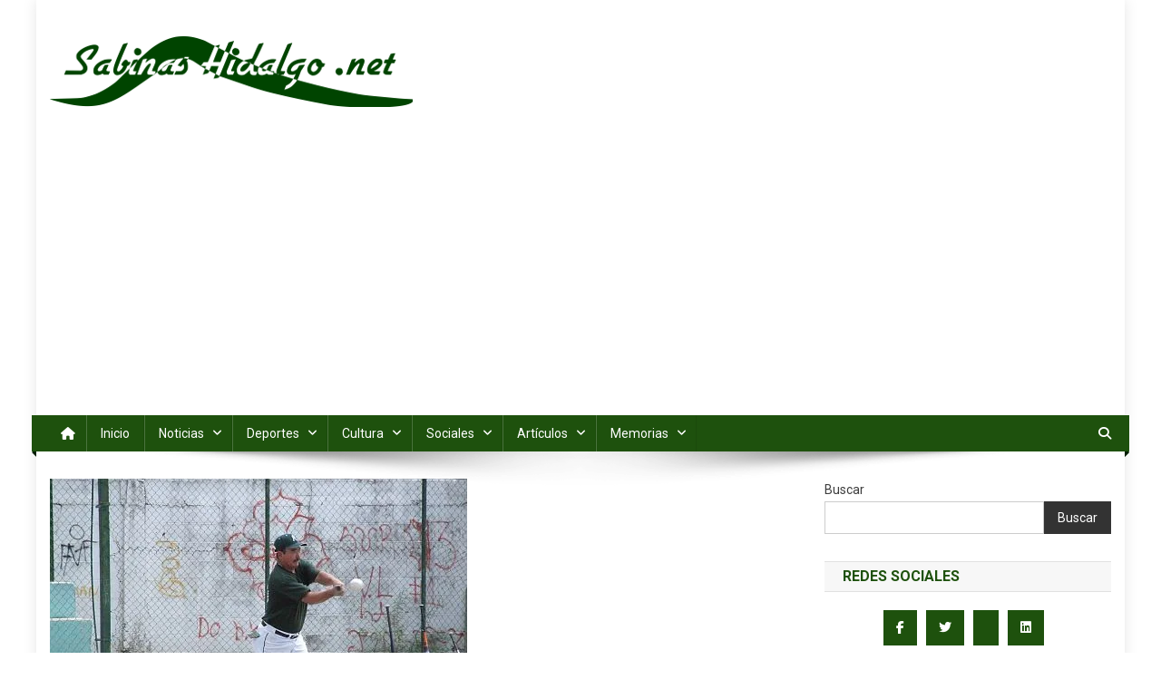

--- FILE ---
content_type: text/html; charset=UTF-8
request_url: https://www.sabinashidalgo.net/deportes/softbol/5410-amigos-ganan-sp-590555295
body_size: 16923
content:
<!doctype html>
<html lang="es">
<head>
<meta charset="UTF-8">
<meta name="viewport" content="width=device-width, initial-scale=1">
<link rel="profile" href="http://gmpg.org/xfn/11">

<title>Amigos ganan &#8211; Sabinas Hidalgo .net</title>
<meta name='robots' content='max-image-preview:large' />
<link rel='dns-prefetch' href='//www.googletagmanager.com' />
<link rel='dns-prefetch' href='//stats.wp.com' />
<link rel='dns-prefetch' href='//fonts.googleapis.com' />
<link rel='dns-prefetch' href='//pagead2.googlesyndication.com' />
<link rel='preconnect' href='//i0.wp.com' />
<link rel='preconnect' href='//c0.wp.com' />
<link rel="alternate" type="application/rss+xml" title="Sabinas Hidalgo .net &raquo; Feed" href="https://www.sabinashidalgo.net/feed" />
<link rel="alternate" type="application/rss+xml" title="Sabinas Hidalgo .net &raquo; RSS de los comentarios" href="https://www.sabinashidalgo.net/comments/feed" />
<link rel="alternate" title="oEmbed (JSON)" type="application/json+oembed" href="https://www.sabinashidalgo.net/wp-json/oembed/1.0/embed?url=https%3A%2F%2Fwww.sabinashidalgo.net%2Fdeportes%2Fsoftbol%2F5410-amigos-ganan-sp-590555295" />
<link rel="alternate" title="oEmbed (XML)" type="text/xml+oembed" href="https://www.sabinashidalgo.net/wp-json/oembed/1.0/embed?url=https%3A%2F%2Fwww.sabinashidalgo.net%2Fdeportes%2Fsoftbol%2F5410-amigos-ganan-sp-590555295&#038;format=xml" />
<style id='wp-img-auto-sizes-contain-inline-css' type='text/css'>
img:is([sizes=auto i],[sizes^="auto," i]){contain-intrinsic-size:3000px 1500px}
/*# sourceURL=wp-img-auto-sizes-contain-inline-css */
</style>
<link rel='stylesheet' id='jetpack_related-posts-css' href='https://c0.wp.com/p/jetpack/15.4/modules/related-posts/related-posts.css' type='text/css' media='all' />
<style id='wp-emoji-styles-inline-css' type='text/css'>

	img.wp-smiley, img.emoji {
		display: inline !important;
		border: none !important;
		box-shadow: none !important;
		height: 1em !important;
		width: 1em !important;
		margin: 0 0.07em !important;
		vertical-align: -0.1em !important;
		background: none !important;
		padding: 0 !important;
	}
/*# sourceURL=wp-emoji-styles-inline-css */
</style>
<style id='wp-block-library-inline-css' type='text/css'>
:root{--wp-block-synced-color:#7a00df;--wp-block-synced-color--rgb:122,0,223;--wp-bound-block-color:var(--wp-block-synced-color);--wp-editor-canvas-background:#ddd;--wp-admin-theme-color:#007cba;--wp-admin-theme-color--rgb:0,124,186;--wp-admin-theme-color-darker-10:#006ba1;--wp-admin-theme-color-darker-10--rgb:0,107,160.5;--wp-admin-theme-color-darker-20:#005a87;--wp-admin-theme-color-darker-20--rgb:0,90,135;--wp-admin-border-width-focus:2px}@media (min-resolution:192dpi){:root{--wp-admin-border-width-focus:1.5px}}.wp-element-button{cursor:pointer}:root .has-very-light-gray-background-color{background-color:#eee}:root .has-very-dark-gray-background-color{background-color:#313131}:root .has-very-light-gray-color{color:#eee}:root .has-very-dark-gray-color{color:#313131}:root .has-vivid-green-cyan-to-vivid-cyan-blue-gradient-background{background:linear-gradient(135deg,#00d084,#0693e3)}:root .has-purple-crush-gradient-background{background:linear-gradient(135deg,#34e2e4,#4721fb 50%,#ab1dfe)}:root .has-hazy-dawn-gradient-background{background:linear-gradient(135deg,#faaca8,#dad0ec)}:root .has-subdued-olive-gradient-background{background:linear-gradient(135deg,#fafae1,#67a671)}:root .has-atomic-cream-gradient-background{background:linear-gradient(135deg,#fdd79a,#004a59)}:root .has-nightshade-gradient-background{background:linear-gradient(135deg,#330968,#31cdcf)}:root .has-midnight-gradient-background{background:linear-gradient(135deg,#020381,#2874fc)}:root{--wp--preset--font-size--normal:16px;--wp--preset--font-size--huge:42px}.has-regular-font-size{font-size:1em}.has-larger-font-size{font-size:2.625em}.has-normal-font-size{font-size:var(--wp--preset--font-size--normal)}.has-huge-font-size{font-size:var(--wp--preset--font-size--huge)}.has-text-align-center{text-align:center}.has-text-align-left{text-align:left}.has-text-align-right{text-align:right}.has-fit-text{white-space:nowrap!important}#end-resizable-editor-section{display:none}.aligncenter{clear:both}.items-justified-left{justify-content:flex-start}.items-justified-center{justify-content:center}.items-justified-right{justify-content:flex-end}.items-justified-space-between{justify-content:space-between}.screen-reader-text{border:0;clip-path:inset(50%);height:1px;margin:-1px;overflow:hidden;padding:0;position:absolute;width:1px;word-wrap:normal!important}.screen-reader-text:focus{background-color:#ddd;clip-path:none;color:#444;display:block;font-size:1em;height:auto;left:5px;line-height:normal;padding:15px 23px 14px;text-decoration:none;top:5px;width:auto;z-index:100000}html :where(.has-border-color){border-style:solid}html :where([style*=border-top-color]){border-top-style:solid}html :where([style*=border-right-color]){border-right-style:solid}html :where([style*=border-bottom-color]){border-bottom-style:solid}html :where([style*=border-left-color]){border-left-style:solid}html :where([style*=border-width]){border-style:solid}html :where([style*=border-top-width]){border-top-style:solid}html :where([style*=border-right-width]){border-right-style:solid}html :where([style*=border-bottom-width]){border-bottom-style:solid}html :where([style*=border-left-width]){border-left-style:solid}html :where(img[class*=wp-image-]){height:auto;max-width:100%}:where(figure){margin:0 0 1em}html :where(.is-position-sticky){--wp-admin--admin-bar--position-offset:var(--wp-admin--admin-bar--height,0px)}@media screen and (max-width:600px){html :where(.is-position-sticky){--wp-admin--admin-bar--position-offset:0px}}

/*# sourceURL=wp-block-library-inline-css */
</style><style id='wp-block-search-inline-css' type='text/css'>
.wp-block-search__button{margin-left:10px;word-break:normal}.wp-block-search__button.has-icon{line-height:0}.wp-block-search__button svg{height:1.25em;min-height:24px;min-width:24px;width:1.25em;fill:currentColor;vertical-align:text-bottom}:where(.wp-block-search__button){border:1px solid #ccc;padding:6px 10px}.wp-block-search__inside-wrapper{display:flex;flex:auto;flex-wrap:nowrap;max-width:100%}.wp-block-search__label{width:100%}.wp-block-search.wp-block-search__button-only .wp-block-search__button{box-sizing:border-box;display:flex;flex-shrink:0;justify-content:center;margin-left:0;max-width:100%}.wp-block-search.wp-block-search__button-only .wp-block-search__inside-wrapper{min-width:0!important;transition-property:width}.wp-block-search.wp-block-search__button-only .wp-block-search__input{flex-basis:100%;transition-duration:.3s}.wp-block-search.wp-block-search__button-only.wp-block-search__searchfield-hidden,.wp-block-search.wp-block-search__button-only.wp-block-search__searchfield-hidden .wp-block-search__inside-wrapper{overflow:hidden}.wp-block-search.wp-block-search__button-only.wp-block-search__searchfield-hidden .wp-block-search__input{border-left-width:0!important;border-right-width:0!important;flex-basis:0;flex-grow:0;margin:0;min-width:0!important;padding-left:0!important;padding-right:0!important;width:0!important}:where(.wp-block-search__input){appearance:none;border:1px solid #949494;flex-grow:1;font-family:inherit;font-size:inherit;font-style:inherit;font-weight:inherit;letter-spacing:inherit;line-height:inherit;margin-left:0;margin-right:0;min-width:3rem;padding:8px;text-decoration:unset!important;text-transform:inherit}:where(.wp-block-search__button-inside .wp-block-search__inside-wrapper){background-color:#fff;border:1px solid #949494;box-sizing:border-box;padding:4px}:where(.wp-block-search__button-inside .wp-block-search__inside-wrapper) .wp-block-search__input{border:none;border-radius:0;padding:0 4px}:where(.wp-block-search__button-inside .wp-block-search__inside-wrapper) .wp-block-search__input:focus{outline:none}:where(.wp-block-search__button-inside .wp-block-search__inside-wrapper) :where(.wp-block-search__button){padding:4px 8px}.wp-block-search.aligncenter .wp-block-search__inside-wrapper{margin:auto}.wp-block[data-align=right] .wp-block-search.wp-block-search__button-only .wp-block-search__inside-wrapper{float:right}
/*# sourceURL=https://c0.wp.com/c/6.9/wp-includes/blocks/search/style.min.css */
</style>
<style id='global-styles-inline-css' type='text/css'>
:root{--wp--preset--aspect-ratio--square: 1;--wp--preset--aspect-ratio--4-3: 4/3;--wp--preset--aspect-ratio--3-4: 3/4;--wp--preset--aspect-ratio--3-2: 3/2;--wp--preset--aspect-ratio--2-3: 2/3;--wp--preset--aspect-ratio--16-9: 16/9;--wp--preset--aspect-ratio--9-16: 9/16;--wp--preset--color--black: #000000;--wp--preset--color--cyan-bluish-gray: #abb8c3;--wp--preset--color--white: #ffffff;--wp--preset--color--pale-pink: #f78da7;--wp--preset--color--vivid-red: #cf2e2e;--wp--preset--color--luminous-vivid-orange: #ff6900;--wp--preset--color--luminous-vivid-amber: #fcb900;--wp--preset--color--light-green-cyan: #7bdcb5;--wp--preset--color--vivid-green-cyan: #00d084;--wp--preset--color--pale-cyan-blue: #8ed1fc;--wp--preset--color--vivid-cyan-blue: #0693e3;--wp--preset--color--vivid-purple: #9b51e0;--wp--preset--gradient--vivid-cyan-blue-to-vivid-purple: linear-gradient(135deg,rgb(6,147,227) 0%,rgb(155,81,224) 100%);--wp--preset--gradient--light-green-cyan-to-vivid-green-cyan: linear-gradient(135deg,rgb(122,220,180) 0%,rgb(0,208,130) 100%);--wp--preset--gradient--luminous-vivid-amber-to-luminous-vivid-orange: linear-gradient(135deg,rgb(252,185,0) 0%,rgb(255,105,0) 100%);--wp--preset--gradient--luminous-vivid-orange-to-vivid-red: linear-gradient(135deg,rgb(255,105,0) 0%,rgb(207,46,46) 100%);--wp--preset--gradient--very-light-gray-to-cyan-bluish-gray: linear-gradient(135deg,rgb(238,238,238) 0%,rgb(169,184,195) 100%);--wp--preset--gradient--cool-to-warm-spectrum: linear-gradient(135deg,rgb(74,234,220) 0%,rgb(151,120,209) 20%,rgb(207,42,186) 40%,rgb(238,44,130) 60%,rgb(251,105,98) 80%,rgb(254,248,76) 100%);--wp--preset--gradient--blush-light-purple: linear-gradient(135deg,rgb(255,206,236) 0%,rgb(152,150,240) 100%);--wp--preset--gradient--blush-bordeaux: linear-gradient(135deg,rgb(254,205,165) 0%,rgb(254,45,45) 50%,rgb(107,0,62) 100%);--wp--preset--gradient--luminous-dusk: linear-gradient(135deg,rgb(255,203,112) 0%,rgb(199,81,192) 50%,rgb(65,88,208) 100%);--wp--preset--gradient--pale-ocean: linear-gradient(135deg,rgb(255,245,203) 0%,rgb(182,227,212) 50%,rgb(51,167,181) 100%);--wp--preset--gradient--electric-grass: linear-gradient(135deg,rgb(202,248,128) 0%,rgb(113,206,126) 100%);--wp--preset--gradient--midnight: linear-gradient(135deg,rgb(2,3,129) 0%,rgb(40,116,252) 100%);--wp--preset--font-size--small: 13px;--wp--preset--font-size--medium: 20px;--wp--preset--font-size--large: 36px;--wp--preset--font-size--x-large: 42px;--wp--preset--spacing--20: 0.44rem;--wp--preset--spacing--30: 0.67rem;--wp--preset--spacing--40: 1rem;--wp--preset--spacing--50: 1.5rem;--wp--preset--spacing--60: 2.25rem;--wp--preset--spacing--70: 3.38rem;--wp--preset--spacing--80: 5.06rem;--wp--preset--shadow--natural: 6px 6px 9px rgba(0, 0, 0, 0.2);--wp--preset--shadow--deep: 12px 12px 50px rgba(0, 0, 0, 0.4);--wp--preset--shadow--sharp: 6px 6px 0px rgba(0, 0, 0, 0.2);--wp--preset--shadow--outlined: 6px 6px 0px -3px rgb(255, 255, 255), 6px 6px rgb(0, 0, 0);--wp--preset--shadow--crisp: 6px 6px 0px rgb(0, 0, 0);}:where(.is-layout-flex){gap: 0.5em;}:where(.is-layout-grid){gap: 0.5em;}body .is-layout-flex{display: flex;}.is-layout-flex{flex-wrap: wrap;align-items: center;}.is-layout-flex > :is(*, div){margin: 0;}body .is-layout-grid{display: grid;}.is-layout-grid > :is(*, div){margin: 0;}:where(.wp-block-columns.is-layout-flex){gap: 2em;}:where(.wp-block-columns.is-layout-grid){gap: 2em;}:where(.wp-block-post-template.is-layout-flex){gap: 1.25em;}:where(.wp-block-post-template.is-layout-grid){gap: 1.25em;}.has-black-color{color: var(--wp--preset--color--black) !important;}.has-cyan-bluish-gray-color{color: var(--wp--preset--color--cyan-bluish-gray) !important;}.has-white-color{color: var(--wp--preset--color--white) !important;}.has-pale-pink-color{color: var(--wp--preset--color--pale-pink) !important;}.has-vivid-red-color{color: var(--wp--preset--color--vivid-red) !important;}.has-luminous-vivid-orange-color{color: var(--wp--preset--color--luminous-vivid-orange) !important;}.has-luminous-vivid-amber-color{color: var(--wp--preset--color--luminous-vivid-amber) !important;}.has-light-green-cyan-color{color: var(--wp--preset--color--light-green-cyan) !important;}.has-vivid-green-cyan-color{color: var(--wp--preset--color--vivid-green-cyan) !important;}.has-pale-cyan-blue-color{color: var(--wp--preset--color--pale-cyan-blue) !important;}.has-vivid-cyan-blue-color{color: var(--wp--preset--color--vivid-cyan-blue) !important;}.has-vivid-purple-color{color: var(--wp--preset--color--vivid-purple) !important;}.has-black-background-color{background-color: var(--wp--preset--color--black) !important;}.has-cyan-bluish-gray-background-color{background-color: var(--wp--preset--color--cyan-bluish-gray) !important;}.has-white-background-color{background-color: var(--wp--preset--color--white) !important;}.has-pale-pink-background-color{background-color: var(--wp--preset--color--pale-pink) !important;}.has-vivid-red-background-color{background-color: var(--wp--preset--color--vivid-red) !important;}.has-luminous-vivid-orange-background-color{background-color: var(--wp--preset--color--luminous-vivid-orange) !important;}.has-luminous-vivid-amber-background-color{background-color: var(--wp--preset--color--luminous-vivid-amber) !important;}.has-light-green-cyan-background-color{background-color: var(--wp--preset--color--light-green-cyan) !important;}.has-vivid-green-cyan-background-color{background-color: var(--wp--preset--color--vivid-green-cyan) !important;}.has-pale-cyan-blue-background-color{background-color: var(--wp--preset--color--pale-cyan-blue) !important;}.has-vivid-cyan-blue-background-color{background-color: var(--wp--preset--color--vivid-cyan-blue) !important;}.has-vivid-purple-background-color{background-color: var(--wp--preset--color--vivid-purple) !important;}.has-black-border-color{border-color: var(--wp--preset--color--black) !important;}.has-cyan-bluish-gray-border-color{border-color: var(--wp--preset--color--cyan-bluish-gray) !important;}.has-white-border-color{border-color: var(--wp--preset--color--white) !important;}.has-pale-pink-border-color{border-color: var(--wp--preset--color--pale-pink) !important;}.has-vivid-red-border-color{border-color: var(--wp--preset--color--vivid-red) !important;}.has-luminous-vivid-orange-border-color{border-color: var(--wp--preset--color--luminous-vivid-orange) !important;}.has-luminous-vivid-amber-border-color{border-color: var(--wp--preset--color--luminous-vivid-amber) !important;}.has-light-green-cyan-border-color{border-color: var(--wp--preset--color--light-green-cyan) !important;}.has-vivid-green-cyan-border-color{border-color: var(--wp--preset--color--vivid-green-cyan) !important;}.has-pale-cyan-blue-border-color{border-color: var(--wp--preset--color--pale-cyan-blue) !important;}.has-vivid-cyan-blue-border-color{border-color: var(--wp--preset--color--vivid-cyan-blue) !important;}.has-vivid-purple-border-color{border-color: var(--wp--preset--color--vivid-purple) !important;}.has-vivid-cyan-blue-to-vivid-purple-gradient-background{background: var(--wp--preset--gradient--vivid-cyan-blue-to-vivid-purple) !important;}.has-light-green-cyan-to-vivid-green-cyan-gradient-background{background: var(--wp--preset--gradient--light-green-cyan-to-vivid-green-cyan) !important;}.has-luminous-vivid-amber-to-luminous-vivid-orange-gradient-background{background: var(--wp--preset--gradient--luminous-vivid-amber-to-luminous-vivid-orange) !important;}.has-luminous-vivid-orange-to-vivid-red-gradient-background{background: var(--wp--preset--gradient--luminous-vivid-orange-to-vivid-red) !important;}.has-very-light-gray-to-cyan-bluish-gray-gradient-background{background: var(--wp--preset--gradient--very-light-gray-to-cyan-bluish-gray) !important;}.has-cool-to-warm-spectrum-gradient-background{background: var(--wp--preset--gradient--cool-to-warm-spectrum) !important;}.has-blush-light-purple-gradient-background{background: var(--wp--preset--gradient--blush-light-purple) !important;}.has-blush-bordeaux-gradient-background{background: var(--wp--preset--gradient--blush-bordeaux) !important;}.has-luminous-dusk-gradient-background{background: var(--wp--preset--gradient--luminous-dusk) !important;}.has-pale-ocean-gradient-background{background: var(--wp--preset--gradient--pale-ocean) !important;}.has-electric-grass-gradient-background{background: var(--wp--preset--gradient--electric-grass) !important;}.has-midnight-gradient-background{background: var(--wp--preset--gradient--midnight) !important;}.has-small-font-size{font-size: var(--wp--preset--font-size--small) !important;}.has-medium-font-size{font-size: var(--wp--preset--font-size--medium) !important;}.has-large-font-size{font-size: var(--wp--preset--font-size--large) !important;}.has-x-large-font-size{font-size: var(--wp--preset--font-size--x-large) !important;}
/*# sourceURL=global-styles-inline-css */
</style>

<style id='classic-theme-styles-inline-css' type='text/css'>
/*! This file is auto-generated */
.wp-block-button__link{color:#fff;background-color:#32373c;border-radius:9999px;box-shadow:none;text-decoration:none;padding:calc(.667em + 2px) calc(1.333em + 2px);font-size:1.125em}.wp-block-file__button{background:#32373c;color:#fff;text-decoration:none}
/*# sourceURL=/wp-includes/css/classic-themes.min.css */
</style>
<link rel='stylesheet' id='news-portal-fonts-css' href='https://fonts.googleapis.com/css?family=Roboto+Condensed%3A300italic%2C400italic%2C700italic%2C400%2C300%2C700%7CRoboto%3A300%2C400%2C400i%2C500%2C700%7CTitillium+Web%3A400%2C600%2C700%2C300&#038;subset=latin%2Clatin-ext' type='text/css' media='all' />
<link rel='stylesheet' id='news-portal-font-awesome-css' href='https://www.sabinashidalgo.net/wp-content/themes/news-portal/assets/library/font-awesome/css/all.min.css?ver=6.5.1' type='text/css' media='all' />
<link rel='stylesheet' id='lightslider-style-css' href='https://www.sabinashidalgo.net/wp-content/themes/news-portal/assets/library/lightslider/css/lightslider.min.css?ver=1.1.6' type='text/css' media='all' />
<link rel='stylesheet' id='news-portal-style-css' href='https://www.sabinashidalgo.net/wp-content/themes/news-portal/style.css?ver=1.4.1' type='text/css' media='all' />
<link rel='stylesheet' id='news-portal-responsive-style-css' href='https://www.sabinashidalgo.net/wp-content/themes/news-portal/assets/css/np-responsive.css?ver=1.4.1' type='text/css' media='all' />





<!-- Google tag (gtag.js) snippet added by Site Kit -->
<!-- Fragmento de código de Google Analytics añadido por Site Kit -->


<link rel="https://api.w.org/" href="https://www.sabinashidalgo.net/wp-json/" /><link rel="alternate" title="JSON" type="application/json" href="https://www.sabinashidalgo.net/wp-json/wp/v2/posts/5410" /><link rel="EditURI" type="application/rsd+xml" title="RSD" href="https://www.sabinashidalgo.net/xmlrpc.php?rsd" />
<meta name="generator" content="WordPress 6.9" />
<link rel="canonical" href="https://www.sabinashidalgo.net/deportes/softbol/5410-amigos-ganan-sp-590555295" />
<link rel='shortlink' href='https://www.sabinashidalgo.net/?p=5410' />
<meta name="generator" content="Site Kit by Google 1.170.0" />	<style>img#wpstats{display:none}</style>
		
<!-- Metaetiquetas de Google AdSense añadidas por Site Kit -->
<meta name="google-adsense-platform-account" content="ca-host-pub-2644536267352236">
<meta name="google-adsense-platform-domain" content="sitekit.withgoogle.com">
<!-- Acabar con las metaetiquetas de Google AdSense añadidas por Site Kit -->
<meta name="description" content="El 9 de agosto se verific&oacute; la cuarta jornada de la segunda vuelta del torneo de softbol en honor al club m&aacute;s longevo y con m&aacute;s t&iacute;tulos obtenidos &ldquo;Los Amigos&rdquo; comandados por mucho tiempo por Rub&eacute;n Dar&iacute;o Lucio Alejandro. Y en la hacienda Larralde&ntilde;a, concretamente en el parque V&iacute;ctor Garza se impusieron a los Bur&oacute;cratas&hellip;" />

<!-- Fragmento de código de Google Adsense añadido por Site Kit -->


<!-- Final del fragmento de código de Google Adsense añadido por Site Kit -->
<link rel="icon" href="https://i0.wp.com/www.sabinashidalgo.net/wp-content/uploads/2023/06/cropped-icono-shnet-1.png?fit=32%2C32&#038;ssl=1" sizes="32x32" />
<link rel="icon" href="https://i0.wp.com/www.sabinashidalgo.net/wp-content/uploads/2023/06/cropped-icono-shnet-1.png?fit=192%2C192&#038;ssl=1" sizes="192x192" />
<link rel="apple-touch-icon" href="https://i0.wp.com/www.sabinashidalgo.net/wp-content/uploads/2023/06/cropped-icono-shnet-1.png?fit=180%2C180&#038;ssl=1" />
<meta name="msapplication-TileImage" content="https://i0.wp.com/www.sabinashidalgo.net/wp-content/uploads/2023/06/cropped-icono-shnet-1.png?fit=270%2C270&#038;ssl=1" />
<!--News Portal CSS -->
<style type="text/css">
.category-button.np-cat-103 a{background:#1e510d}.category-button.np-cat-103 a:hover{background:#001f00}.np-block-title .np-cat-103{color:#1e510d}.category-button.np-cat-82 a{background:#1e510d}.category-button.np-cat-82 a:hover{background:#001f00}.np-block-title .np-cat-82{color:#1e510d}.category-button.np-cat-47 a{background:#00a9e0}.category-button.np-cat-47 a:hover{background:#0077ae}.np-block-title .np-cat-47{color:#00a9e0}.category-button.np-cat-46 a{background:#00a9e0}.category-button.np-cat-46 a:hover{background:#0077ae}.np-block-title .np-cat-46{color:#00a9e0}.category-button.np-cat-135 a{background:#00a9e0}.category-button.np-cat-135 a:hover{background:#0077ae}.np-block-title .np-cat-135{color:#00a9e0}.category-button.np-cat-70 a{background:#00a9e0}.category-button.np-cat-70 a:hover{background:#0077ae}.np-block-title .np-cat-70{color:#00a9e0}.category-button.np-cat-64 a{background:#00a9e0}.category-button.np-cat-64 a:hover{background:#0077ae}.np-block-title .np-cat-64{color:#00a9e0}.category-button.np-cat-62 a{background:#00a9e0}.category-button.np-cat-62 a:hover{background:#0077ae}.np-block-title .np-cat-62{color:#00a9e0}.category-button.np-cat-74 a{background:#00a9e0}.category-button.np-cat-74 a:hover{background:#0077ae}.np-block-title .np-cat-74{color:#00a9e0}.category-button.np-cat-108 a{background:#00a9e0}.category-button.np-cat-108 a:hover{background:#0077ae}.np-block-title .np-cat-108{color:#00a9e0}.category-button.np-cat-124 a{background:#00a9e0}.category-button.np-cat-124 a:hover{background:#0077ae}.np-block-title .np-cat-124{color:#00a9e0}.category-button.np-cat-92 a{background:#00a9e0}.category-button.np-cat-92 a:hover{background:#0077ae}.np-block-title .np-cat-92{color:#00a9e0}.category-button.np-cat-50 a{background:#00a9e0}.category-button.np-cat-50 a:hover{background:#0077ae}.np-block-title .np-cat-50{color:#00a9e0}.category-button.np-cat-52 a{background:#00a9e0}.category-button.np-cat-52 a:hover{background:#0077ae}.np-block-title .np-cat-52{color:#00a9e0}.category-button.np-cat-77 a{background:#00a9e0}.category-button.np-cat-77 a:hover{background:#0077ae}.np-block-title .np-cat-77{color:#00a9e0}.category-button.np-cat-88 a{background:#00a9e0}.category-button.np-cat-88 a:hover{background:#0077ae}.np-block-title .np-cat-88{color:#00a9e0}.category-button.np-cat-11 a{background:#00a9e0}.category-button.np-cat-11 a:hover{background:#0077ae}.np-block-title .np-cat-11{color:#00a9e0}.category-button.np-cat-23 a{background:#00a9e0}.category-button.np-cat-23 a:hover{background:#0077ae}.np-block-title .np-cat-23{color:#00a9e0}.category-button.np-cat-10 a{background:#00a9e0}.category-button.np-cat-10 a:hover{background:#0077ae}.np-block-title .np-cat-10{color:#00a9e0}.category-button.np-cat-49 a{background:#00a9e0}.category-button.np-cat-49 a:hover{background:#0077ae}.np-block-title .np-cat-49{color:#00a9e0}.category-button.np-cat-12 a{background:#00a9e0}.category-button.np-cat-12 a:hover{background:#0077ae}.np-block-title .np-cat-12{color:#00a9e0}.category-button.np-cat-22 a{background:#00a9e0}.category-button.np-cat-22 a:hover{background:#0077ae}.np-block-title .np-cat-22{color:#00a9e0}.category-button.np-cat-5 a{background:#00a9e0}.category-button.np-cat-5 a:hover{background:#0077ae}.np-block-title .np-cat-5{color:#00a9e0}.category-button.np-cat-13 a{background:#00a9e0}.category-button.np-cat-13 a:hover{background:#0077ae}.np-block-title .np-cat-13{color:#00a9e0}.category-button.np-cat-18 a{background:#00a9e0}.category-button.np-cat-18 a:hover{background:#0077ae}.np-block-title .np-cat-18{color:#00a9e0}.category-button.np-cat-14 a{background:#00a9e0}.category-button.np-cat-14 a:hover{background:#0077ae}.np-block-title .np-cat-14{color:#00a9e0}.category-button.np-cat-19 a{background:#00a9e0}.category-button.np-cat-19 a:hover{background:#0077ae}.np-block-title .np-cat-19{color:#00a9e0}.category-button.np-cat-119 a{background:#00a9e0}.category-button.np-cat-119 a:hover{background:#0077ae}.np-block-title .np-cat-119{color:#00a9e0}.category-button.np-cat-9 a{background:#00a9e0}.category-button.np-cat-9 a:hover{background:#0077ae}.np-block-title .np-cat-9{color:#00a9e0}.category-button.np-cat-53 a{background:#00a9e0}.category-button.np-cat-53 a:hover{background:#0077ae}.np-block-title .np-cat-53{color:#00a9e0}.category-button.np-cat-72 a{background:#00a9e0}.category-button.np-cat-72 a:hover{background:#0077ae}.np-block-title .np-cat-72{color:#00a9e0}.category-button.np-cat-127 a{background:#00a9e0}.category-button.np-cat-127 a:hover{background:#0077ae}.np-block-title .np-cat-127{color:#00a9e0}.category-button.np-cat-43 a{background:#00a9e0}.category-button.np-cat-43 a:hover{background:#0077ae}.np-block-title .np-cat-43{color:#00a9e0}.category-button.np-cat-76 a{background:#00a9e0}.category-button.np-cat-76 a:hover{background:#0077ae}.np-block-title .np-cat-76{color:#00a9e0}.category-button.np-cat-78 a{background:#00a9e0}.category-button.np-cat-78 a:hover{background:#0077ae}.np-block-title .np-cat-78{color:#00a9e0}.category-button.np-cat-123 a{background:#00a9e0}.category-button.np-cat-123 a:hover{background:#0077ae}.np-block-title .np-cat-123{color:#00a9e0}.category-button.np-cat-6 a{background:#00a9e0}.category-button.np-cat-6 a:hover{background:#0077ae}.np-block-title .np-cat-6{color:#00a9e0}.category-button.np-cat-118 a{background:#00a9e0}.category-button.np-cat-118 a:hover{background:#0077ae}.np-block-title .np-cat-118{color:#00a9e0}.category-button.np-cat-101 a{background:#00a9e0}.category-button.np-cat-101 a:hover{background:#0077ae}.np-block-title .np-cat-101{color:#00a9e0}.category-button.np-cat-35 a{background:#00a9e0}.category-button.np-cat-35 a:hover{background:#0077ae}.np-block-title .np-cat-35{color:#00a9e0}.category-button.np-cat-68 a{background:#00a9e0}.category-button.np-cat-68 a:hover{background:#0077ae}.np-block-title .np-cat-68{color:#00a9e0}.category-button.np-cat-34 a{background:#00a9e0}.category-button.np-cat-34 a:hover{background:#0077ae}.np-block-title .np-cat-34{color:#00a9e0}.category-button.np-cat-24 a{background:#00a9e0}.category-button.np-cat-24 a:hover{background:#0077ae}.np-block-title .np-cat-24{color:#00a9e0}.category-button.np-cat-30 a{background:#00a9e0}.category-button.np-cat-30 a:hover{background:#0077ae}.np-block-title .np-cat-30{color:#00a9e0}.category-button.np-cat-122 a{background:#00a9e0}.category-button.np-cat-122 a:hover{background:#0077ae}.np-block-title .np-cat-122{color:#00a9e0}.category-button.np-cat-25 a{background:#00a9e0}.category-button.np-cat-25 a:hover{background:#0077ae}.np-block-title .np-cat-25{color:#00a9e0}.category-button.np-cat-8 a{background:#00a9e0}.category-button.np-cat-8 a:hover{background:#0077ae}.np-block-title .np-cat-8{color:#00a9e0}.category-button.np-cat-80 a{background:#00a9e0}.category-button.np-cat-80 a:hover{background:#0077ae}.np-block-title .np-cat-80{color:#00a9e0}.category-button.np-cat-45 a{background:#00a9e0}.category-button.np-cat-45 a:hover{background:#0077ae}.np-block-title .np-cat-45{color:#00a9e0}.category-button.np-cat-42 a{background:#00a9e0}.category-button.np-cat-42 a:hover{background:#0077ae}.np-block-title .np-cat-42{color:#00a9e0}.category-button.np-cat-85 a{background:#00a9e0}.category-button.np-cat-85 a:hover{background:#0077ae}.np-block-title .np-cat-85{color:#00a9e0}.category-button.np-cat-73 a{background:#00a9e0}.category-button.np-cat-73 a:hover{background:#0077ae}.np-block-title .np-cat-73{color:#00a9e0}.category-button.np-cat-137 a{background:#00a9e0}.category-button.np-cat-137 a:hover{background:#0077ae}.np-block-title .np-cat-137{color:#00a9e0}.category-button.np-cat-116 a{background:#00a9e0}.category-button.np-cat-116 a:hover{background:#0077ae}.np-block-title .np-cat-116{color:#00a9e0}.category-button.np-cat-136 a{background:#00a9e0}.category-button.np-cat-136 a:hover{background:#0077ae}.np-block-title .np-cat-136{color:#00a9e0}.category-button.np-cat-66 a{background:#00a9e0}.category-button.np-cat-66 a:hover{background:#0077ae}.np-block-title .np-cat-66{color:#00a9e0}.category-button.np-cat-114 a{background:#00a9e0}.category-button.np-cat-114 a:hover{background:#0077ae}.np-block-title .np-cat-114{color:#00a9e0}.category-button.np-cat-31 a{background:#00a9e0}.category-button.np-cat-31 a:hover{background:#0077ae}.np-block-title .np-cat-31{color:#00a9e0}.category-button.np-cat-100 a{background:#00a9e0}.category-button.np-cat-100 a:hover{background:#0077ae}.np-block-title .np-cat-100{color:#00a9e0}.category-button.np-cat-112 a{background:#00a9e0}.category-button.np-cat-112 a:hover{background:#0077ae}.np-block-title .np-cat-112{color:#00a9e0}.category-button.np-cat-51 a{background:#00a9e0}.category-button.np-cat-51 a:hover{background:#0077ae}.np-block-title .np-cat-51{color:#00a9e0}.category-button.np-cat-95 a{background:#00a9e0}.category-button.np-cat-95 a:hover{background:#0077ae}.np-block-title .np-cat-95{color:#00a9e0}.category-button.np-cat-94 a{background:#00a9e0}.category-button.np-cat-94 a:hover{background:#0077ae}.np-block-title .np-cat-94{color:#00a9e0}.category-button.np-cat-97 a{background:#00a9e0}.category-button.np-cat-97 a:hover{background:#0077ae}.np-block-title .np-cat-97{color:#00a9e0}.category-button.np-cat-96 a{background:#00a9e0}.category-button.np-cat-96 a:hover{background:#0077ae}.np-block-title .np-cat-96{color:#00a9e0}.category-button.np-cat-99 a{background:#00a9e0}.category-button.np-cat-99 a:hover{background:#0077ae}.np-block-title .np-cat-99{color:#00a9e0}.category-button.np-cat-131 a{background:#00a9e0}.category-button.np-cat-131 a:hover{background:#0077ae}.np-block-title .np-cat-131{color:#00a9e0}.category-button.np-cat-130 a{background:#00a9e0}.category-button.np-cat-130 a:hover{background:#0077ae}.np-block-title .np-cat-130{color:#00a9e0}.category-button.np-cat-39 a{background:#00a9e0}.category-button.np-cat-39 a:hover{background:#0077ae}.np-block-title .np-cat-39{color:#00a9e0}.category-button.np-cat-27 a{background:#00a9e0}.category-button.np-cat-27 a:hover{background:#0077ae}.np-block-title .np-cat-27{color:#00a9e0}.category-button.np-cat-15 a{background:#00a9e0}.category-button.np-cat-15 a:hover{background:#0077ae}.np-block-title .np-cat-15{color:#00a9e0}.category-button.np-cat-20 a{background:#00a9e0}.category-button.np-cat-20 a:hover{background:#0077ae}.np-block-title .np-cat-20{color:#00a9e0}.category-button.np-cat-16 a{background:#00a9e0}.category-button.np-cat-16 a:hover{background:#0077ae}.np-block-title .np-cat-16{color:#00a9e0}.category-button.np-cat-102 a{background:#00a9e0}.category-button.np-cat-102 a:hover{background:#0077ae}.np-block-title .np-cat-102{color:#00a9e0}.category-button.np-cat-110 a{background:#00a9e0}.category-button.np-cat-110 a:hover{background:#0077ae}.np-block-title .np-cat-110{color:#00a9e0}.category-button.np-cat-37 a{background:#00a9e0}.category-button.np-cat-37 a:hover{background:#0077ae}.np-block-title .np-cat-37{color:#00a9e0}.category-button.np-cat-134 a{background:#00a9e0}.category-button.np-cat-134 a:hover{background:#0077ae}.np-block-title .np-cat-134{color:#00a9e0}.category-button.np-cat-63 a{background:#00a9e0}.category-button.np-cat-63 a:hover{background:#0077ae}.np-block-title .np-cat-63{color:#00a9e0}.category-button.np-cat-69 a{background:#00a9e0}.category-button.np-cat-69 a:hover{background:#0077ae}.np-block-title .np-cat-69{color:#00a9e0}.category-button.np-cat-44 a{background:#00a9e0}.category-button.np-cat-44 a:hover{background:#0077ae}.np-block-title .np-cat-44{color:#00a9e0}.category-button.np-cat-75 a{background:#00a9e0}.category-button.np-cat-75 a:hover{background:#0077ae}.np-block-title .np-cat-75{color:#00a9e0}.category-button.np-cat-36 a{background:#00a9e0}.category-button.np-cat-36 a:hover{background:#0077ae}.np-block-title .np-cat-36{color:#00a9e0}.category-button.np-cat-115 a{background:#00a9e0}.category-button.np-cat-115 a:hover{background:#0077ae}.np-block-title .np-cat-115{color:#00a9e0}.category-button.np-cat-90 a{background:#00a9e0}.category-button.np-cat-90 a:hover{background:#0077ae}.np-block-title .np-cat-90{color:#00a9e0}.category-button.np-cat-133 a{background:#00a9e0}.category-button.np-cat-133 a:hover{background:#0077ae}.np-block-title .np-cat-133{color:#00a9e0}.category-button.np-cat-105 a{background:#00a9e0}.category-button.np-cat-105 a:hover{background:#0077ae}.np-block-title .np-cat-105{color:#00a9e0}.category-button.np-cat-26 a{background:#00a9e0}.category-button.np-cat-26 a:hover{background:#0077ae}.np-block-title .np-cat-26{color:#00a9e0}.category-button.np-cat-83 a{background:#00a9e0}.category-button.np-cat-83 a:hover{background:#0077ae}.np-block-title .np-cat-83{color:#00a9e0}.category-button.np-cat-84 a{background:#00a9e0}.category-button.np-cat-84 a:hover{background:#0077ae}.np-block-title .np-cat-84{color:#00a9e0}.category-button.np-cat-33 a{background:#00a9e0}.category-button.np-cat-33 a:hover{background:#0077ae}.np-block-title .np-cat-33{color:#00a9e0}.category-button.np-cat-58 a{background:#00a9e0}.category-button.np-cat-58 a:hover{background:#0077ae}.np-block-title .np-cat-58{color:#00a9e0}.category-button.np-cat-55 a{background:#00a9e0}.category-button.np-cat-55 a:hover{background:#0077ae}.np-block-title .np-cat-55{color:#00a9e0}.category-button.np-cat-38 a{background:#00a9e0}.category-button.np-cat-38 a:hover{background:#0077ae}.np-block-title .np-cat-38{color:#00a9e0}.category-button.np-cat-126 a{background:#00a9e0}.category-button.np-cat-126 a:hover{background:#0077ae}.np-block-title .np-cat-126{color:#00a9e0}.category-button.np-cat-107 a{background:#00a9e0}.category-button.np-cat-107 a:hover{background:#0077ae}.np-block-title .np-cat-107{color:#00a9e0}.category-button.np-cat-104 a{background:#00a9e0}.category-button.np-cat-104 a:hover{background:#0077ae}.np-block-title .np-cat-104{color:#00a9e0}.category-button.np-cat-132 a{background:#00a9e0}.category-button.np-cat-132 a:hover{background:#0077ae}.np-block-title .np-cat-132{color:#00a9e0}.category-button.np-cat-4 a{background:#00a9e0}.category-button.np-cat-4 a:hover{background:#0077ae}.np-block-title .np-cat-4{color:#00a9e0}.category-button.np-cat-67 a{background:#00a9e0}.category-button.np-cat-67 a:hover{background:#0077ae}.np-block-title .np-cat-67{color:#00a9e0}.category-button.np-cat-29 a{background:#00a9e0}.category-button.np-cat-29 a:hover{background:#0077ae}.np-block-title .np-cat-29{color:#00a9e0}.category-button.np-cat-121 a{background:#00a9e0}.category-button.np-cat-121 a:hover{background:#0077ae}.np-block-title .np-cat-121{color:#00a9e0}.category-button.np-cat-3 a{background:#00a9e0}.category-button.np-cat-3 a:hover{background:#0077ae}.np-block-title .np-cat-3{color:#00a9e0}.category-button.np-cat-117 a{background:#00a9e0}.category-button.np-cat-117 a:hover{background:#0077ae}.np-block-title .np-cat-117{color:#00a9e0}.category-button.np-cat-129 a{background:#00a9e0}.category-button.np-cat-129 a:hover{background:#0077ae}.np-block-title .np-cat-129{color:#00a9e0}.category-button.np-cat-106 a{background:#00a9e0}.category-button.np-cat-106 a:hover{background:#0077ae}.np-block-title .np-cat-106{color:#00a9e0}.category-button.np-cat-48 a{background:#00a9e0}.category-button.np-cat-48 a:hover{background:#0077ae}.np-block-title .np-cat-48{color:#00a9e0}.category-button.np-cat-98 a{background:#00a9e0}.category-button.np-cat-98 a:hover{background:#0077ae}.np-block-title .np-cat-98{color:#00a9e0}.category-button.np-cat-87 a{background:#00a9e0}.category-button.np-cat-87 a:hover{background:#0077ae}.np-block-title .np-cat-87{color:#00a9e0}.category-button.np-cat-86 a{background:#00a9e0}.category-button.np-cat-86 a:hover{background:#0077ae}.np-block-title .np-cat-86{color:#00a9e0}.category-button.np-cat-41 a{background:#00a9e0}.category-button.np-cat-41 a:hover{background:#0077ae}.np-block-title .np-cat-41{color:#00a9e0}.category-button.np-cat-7 a{background:#00a9e0}.category-button.np-cat-7 a:hover{background:#0077ae}.np-block-title .np-cat-7{color:#00a9e0}.category-button.np-cat-81 a{background:#00a9e0}.category-button.np-cat-81 a:hover{background:#0077ae}.np-block-title .np-cat-81{color:#00a9e0}.category-button.np-cat-109 a{background:#00a9e0}.category-button.np-cat-109 a:hover{background:#0077ae}.np-block-title .np-cat-109{color:#00a9e0}.category-button.np-cat-111 a{background:#00a9e0}.category-button.np-cat-111 a:hover{background:#0077ae}.np-block-title .np-cat-111{color:#00a9e0}.category-button.np-cat-138 a{background:#00a9e0}.category-button.np-cat-138 a:hover{background:#0077ae}.np-block-title .np-cat-138{color:#00a9e0}.category-button.np-cat-113 a{background:#00a9e0}.category-button.np-cat-113 a:hover{background:#0077ae}.np-block-title .np-cat-113{color:#00a9e0}.category-button.np-cat-128 a{background:#00a9e0}.category-button.np-cat-128 a:hover{background:#0077ae}.np-block-title .np-cat-128{color:#00a9e0}.category-button.np-cat-71 a{background:#00a9e0}.category-button.np-cat-71 a:hover{background:#0077ae}.np-block-title .np-cat-71{color:#00a9e0}.category-button.np-cat-79 a{background:#00a9e0}.category-button.np-cat-79 a:hover{background:#0077ae}.np-block-title .np-cat-79{color:#00a9e0}.category-button.np-cat-2 a{background:#00a9e0}.category-button.np-cat-2 a:hover{background:#0077ae}.np-block-title .np-cat-2{color:#00a9e0}.category-button.np-cat-40 a{background:#00a9e0}.category-button.np-cat-40 a:hover{background:#0077ae}.np-block-title .np-cat-40{color:#00a9e0}.category-button.np-cat-125 a{background:#00a9e0}.category-button.np-cat-125 a:hover{background:#0077ae}.np-block-title .np-cat-125{color:#00a9e0}.category-button.np-cat-17 a{background:#00a9e0}.category-button.np-cat-17 a:hover{background:#0077ae}.np-block-title .np-cat-17{color:#00a9e0}.category-button.np-cat-21 a{background:#00a9e0}.category-button.np-cat-21 a:hover{background:#0077ae}.np-block-title .np-cat-21{color:#00a9e0}.category-button.np-cat-93 a{background:#00a9e0}.category-button.np-cat-93 a:hover{background:#0077ae}.np-block-title .np-cat-93{color:#00a9e0}.category-button.np-cat-28 a{background:#00a9e0}.category-button.np-cat-28 a:hover{background:#0077ae}.np-block-title .np-cat-28{color:#00a9e0}.category-button.np-cat-120 a{background:#00a9e0}.category-button.np-cat-120 a:hover{background:#0077ae}.np-block-title .np-cat-120{color:#00a9e0}.category-button.np-cat-1 a{background:#00a9e0}.category-button.np-cat-1 a:hover{background:#0077ae}.np-block-title .np-cat-1{color:#00a9e0}.category-button.np-cat-89 a{background:#00a9e0}.category-button.np-cat-89 a:hover{background:#0077ae}.np-block-title .np-cat-89{color:#00a9e0}.category-button.np-cat-91 a{background:#00a9e0}.category-button.np-cat-91 a:hover{background:#0077ae}.np-block-title .np-cat-91{color:#00a9e0}.category-button.np-cat-32 a{background:#00a9e0}.category-button.np-cat-32 a:hover{background:#0077ae}.np-block-title .np-cat-32{color:#00a9e0}.category-button.np-cat-65 a{background:#00a9e0}.category-button.np-cat-65 a:hover{background:#0077ae}.np-block-title .np-cat-65{color:#00a9e0}.navigation .nav-links a,.bttn,button,input[type='button'],input[type='reset'],input[type='submit'],.navigation .nav-links a:hover,.bttn:hover,button,input[type='button']:hover,input[type='reset']:hover,input[type='submit']:hover,.widget_search .search-submit,.edit-link .post-edit-link,.reply .comment-reply-link,.np-top-header-wrap,.np-header-menu-wrapper,#site-navigation ul.sub-menu,#site-navigation ul.children,.np-header-menu-wrapper::before,.np-header-menu-wrapper::after,.np-header-search-wrapper .search-form-main .search-submit,.news_portal_slider .lSAction > a:hover,.news_portal_default_tabbed ul.widget-tabs li,.np-full-width-title-nav-wrap .carousel-nav-action .carousel-controls:hover,.news_portal_social_media .social-link a,.np-archive-more .np-button:hover,.error404 .page-title,#np-scrollup,.news_portal_featured_slider .slider-posts .lSAction > a:hover,div.wpforms-container-full .wpforms-form input[type='submit'],div.wpforms-container-full .wpforms-form button[type='submit'],div.wpforms-container-full .wpforms-form .wpforms-page-button,div.wpforms-container-full .wpforms-form input[type='submit']:hover,div.wpforms-container-full .wpforms-form button[type='submit']:hover,div.wpforms-container-full .wpforms-form .wpforms-page-button:hover,.widget.widget_tag_cloud a:hover{background:#1e510d}
.home .np-home-icon a,.np-home-icon a:hover,#site-navigation ul li:hover > a,#site-navigation ul li.current-menu-item > a,#site-navigation ul li.current_page_item > a,#site-navigation ul li.current-menu-ancestor > a,#site-navigation ul li.focus > a,.news_portal_default_tabbed ul.widget-tabs li.ui-tabs-active,.news_portal_default_tabbed ul.widget-tabs li:hover,.menu-toggle:hover,.menu-toggle:focus{background:#001f00}
.np-header-menu-block-wrap::before,.np-header-menu-block-wrap::after{border-right-color:#001f00}
a,a:hover,a:focus,a:active,.widget a:hover,.widget a:hover::before,.widget li:hover::before,.entry-footer a:hover,.comment-author .fn .url:hover,#cancel-comment-reply-link,#cancel-comment-reply-link:before,.logged-in-as a,.np-slide-content-wrap .post-title a:hover,#top-footer .widget a:hover,#top-footer .widget a:hover:before,#top-footer .widget li:hover:before,.news_portal_featured_posts .np-single-post .np-post-content .np-post-title a:hover,.news_portal_fullwidth_posts .np-single-post .np-post-title a:hover,.news_portal_block_posts .layout3 .np-primary-block-wrap .np-single-post .np-post-title a:hover,.news_portal_featured_posts .layout2 .np-single-post-wrap .np-post-content .np-post-title a:hover,.np-block-title,.widget-title,.page-header .page-title,.np-related-title,.np-post-meta span:hover,.np-post-meta span a:hover,.news_portal_featured_posts .layout2 .np-single-post-wrap .np-post-content .np-post-meta span:hover,.news_portal_featured_posts .layout2 .np-single-post-wrap .np-post-content .np-post-meta span a:hover,.np-post-title.small-size a:hover,#footer-navigation ul li a:hover,.entry-title a:hover,.entry-meta span a:hover,.entry-meta span:hover,.np-post-meta span:hover,.np-post-meta span a:hover,.news_portal_featured_posts .np-single-post-wrap .np-post-content .np-post-meta span:hover,.news_portal_featured_posts .np-single-post-wrap .np-post-content .np-post-meta span a:hover,.news_portal_featured_slider .featured-posts .np-single-post .np-post-content .np-post-title a:hover{color:#1e510d}
.navigation .nav-links a,.bttn,button,input[type='button'],input[type='reset'],input[type='submit'],.widget_search .search-submit,.np-archive-more .np-button:hover,.widget.widget_tag_cloud a:hover{border-color:#1e510d}
.comment-list .comment-body,.np-header-search-wrapper .search-form-main{border-top-color:#1e510d}
.np-header-search-wrapper .search-form-main:before{border-bottom-color:#1e510d}
@media (max-width:768px){#site-navigation,.main-small-navigation li.current-menu-item > .sub-toggle i{background:#1e510d !important}}
.site-title,.site-description{position:absolute;clip:rect(1px,1px,1px,1px)}
</style></head>

<body class="wp-singular post-template-default single single-post postid-5410 single-format-standard wp-custom-logo wp-theme-news-portal group-blog right-sidebar boxed_layout">


<div id="page" class="site">

	<a class="skip-link screen-reader-text" href="#content">Saltar al contenido</a>

	<header id="masthead" class="site-header" role="banner"><div class="np-logo-section-wrapper"><div class="mt-container">		<div class="site-branding">

			<a href="https://www.sabinashidalgo.net/" class="custom-logo-link" rel="home"><img width="400" height="78" src="https://i0.wp.com/www.sabinashidalgo.net/wp-content/uploads/2023/06/logo-fe3.png?fit=400%2C78&amp;ssl=1" class="custom-logo" alt="Sabinas Hidalgo .net" decoding="async" srcset="https://i0.wp.com/www.sabinashidalgo.net/wp-content/uploads/2023/06/logo-fe3.png?w=400&amp;ssl=1 400w, https://i0.wp.com/www.sabinashidalgo.net/wp-content/uploads/2023/06/logo-fe3.png?resize=300%2C59&amp;ssl=1 300w" sizes="(max-width: 400px) 100vw, 400px" /></a>
							<p class="site-title"><a href="https://www.sabinashidalgo.net/" rel="home">Sabinas Hidalgo .net</a></p>
							<p class="site-description">Noticias e información general de Sabinas Hidalgo, Nuevo León</p>
						
		</div><!-- .site-branding -->
		<div class="np-header-ads-area">
					</div><!-- .np-header-ads-area -->
</div><!-- .mt-container --></div><!-- .np-logo-section-wrapper -->		<div id="np-menu-wrap" class="np-header-menu-wrapper">
			<div class="np-header-menu-block-wrap">
				<div class="mt-container">
												<div class="np-home-icon">
								<a href="https://www.sabinashidalgo.net/" rel="home"> <i class="fa fa-home"> </i> </a>
							</div><!-- .np-home-icon -->
										<div class="mt-header-menu-wrap">
						<a href="javascript:void(0)" class="menu-toggle hide"><i class="fa fa-navicon"> </i> </a>
						<nav id="site-navigation" class="main-navigation" role="navigation">
							<div class="menu-principal-container"><ul id="primary-menu" class="menu"><li id="menu-item-21221" class="menu-item menu-item-type-custom menu-item-object-custom menu-item-21221"><a href="https://www.sabinashidalgo.net/wordpress">Inicio</a></li>
<li id="menu-item-21232" class="menu-item menu-item-type-taxonomy menu-item-object-category menu-item-has-children menu-item-21232"><a href="https://www.sabinashidalgo.net/./noticias">Noticias</a>
<ul class="sub-menu">
	<li id="menu-item-21242" class="menu-item menu-item-type-taxonomy menu-item-object-category menu-item-21242"><a href="https://www.sabinashidalgo.net/./noticias/locales">Locales</a></li>
	<li id="menu-item-21283" class="menu-item menu-item-type-taxonomy menu-item-object-category menu-item-21283"><a href="https://www.sabinashidalgo.net/./noticias/region">Región</a></li>
	<li id="menu-item-21284" class="menu-item menu-item-type-taxonomy menu-item-object-category menu-item-21284"><a href="https://www.sabinashidalgo.net/./noticias/estado">Estado</a></li>
	<li id="menu-item-21353" class="menu-item menu-item-type-taxonomy menu-item-object-category menu-item-21353"><a href="https://www.sabinashidalgo.net/./noticias/pronostico-meteorologico">El Tiempo</a></li>
</ul>
</li>
<li id="menu-item-21225" class="menu-item menu-item-type-taxonomy menu-item-object-category current-post-ancestor menu-item-has-children menu-item-21225"><a href="https://www.sabinashidalgo.net/./deportes">Deportes</a>
<ul class="sub-menu">
	<li id="menu-item-21253" class="menu-item menu-item-type-taxonomy menu-item-object-category menu-item-21253"><a href="https://www.sabinashidalgo.net/./deportes/ajedrez">Ajedrez</a></li>
	<li id="menu-item-21251" class="menu-item menu-item-type-taxonomy menu-item-object-category menu-item-21251"><a href="https://www.sabinashidalgo.net/./deportes/atletismo">Atletismo</a></li>
	<li id="menu-item-21288" class="menu-item menu-item-type-taxonomy menu-item-object-category menu-item-21288"><a href="https://www.sabinashidalgo.net/./deportes/basquetbol">Basquetbol</a></li>
	<li id="menu-item-21358" class="menu-item menu-item-type-taxonomy menu-item-object-category menu-item-21358"><a href="https://www.sabinashidalgo.net/./deportes/beisbol-1">Beisbol</a></li>
	<li id="menu-item-21250" class="menu-item menu-item-type-taxonomy menu-item-object-category menu-item-21250"><a href="https://www.sabinashidalgo.net/./deportes/beisbol-infantil">Beisbol infantil</a></li>
	<li id="menu-item-21300" class="menu-item menu-item-type-taxonomy menu-item-object-category menu-item-21300"><a href="https://www.sabinashidalgo.net/./deportes/ciclismo">Ciclismo</a></li>
	<li id="menu-item-21301" class="menu-item menu-item-type-taxonomy menu-item-object-category menu-item-21301"><a href="https://www.sabinashidalgo.net/./deportes/al-aire-libre">Deporte al aire libre</a></li>
	<li id="menu-item-21302" class="menu-item menu-item-type-taxonomy menu-item-object-category menu-item-21302"><a href="https://www.sabinashidalgo.net/./deportes/deporte-en-general">Deporte en general</a></li>
	<li id="menu-item-21303" class="menu-item menu-item-type-taxonomy menu-item-object-category menu-item-21303"><a href="https://www.sabinashidalgo.net/./deportes/motor">Deporte motor</a></li>
	<li id="menu-item-21252" class="menu-item menu-item-type-taxonomy menu-item-object-category menu-item-21252"><a href="https://www.sabinashidalgo.net/./deportes/escolar">Escolar</a></li>
	<li id="menu-item-21286" class="menu-item menu-item-type-taxonomy menu-item-object-category menu-item-21286"><a href="https://www.sabinashidalgo.net/./deportes/futbol">Futbol</a></li>
	<li id="menu-item-21287" class="menu-item menu-item-type-taxonomy menu-item-object-category menu-item-21287"><a href="https://www.sabinashidalgo.net/./deportes/futbol-rapido">Futbol rápido</a></li>
	<li id="menu-item-21304" class="menu-item menu-item-type-taxonomy menu-item-object-category menu-item-21304"><a href="https://www.sabinashidalgo.net/./deportes/lucha-libre">Lucha libre</a></li>
	<li id="menu-item-21299" class="menu-item menu-item-type-taxonomy menu-item-object-category menu-item-21299"><a href="https://www.sabinashidalgo.net/./deportes/recorriendo-los-diamantes">Recorriendo los diamantes</a></li>
	<li id="menu-item-21249" class="menu-item menu-item-type-taxonomy menu-item-object-category current-post-ancestor current-menu-parent current-post-parent menu-item-21249"><a href="https://www.sabinashidalgo.net/./deportes/softbol">Softbol</a></li>
	<li id="menu-item-21305" class="menu-item menu-item-type-taxonomy menu-item-object-category menu-item-21305"><a href="https://www.sabinashidalgo.net/./deportes/voleibol">Voleibol</a></li>
</ul>
</li>
<li id="menu-item-21226" class="menu-item menu-item-type-taxonomy menu-item-object-category menu-item-has-children menu-item-21226"><a href="https://www.sabinashidalgo.net/./cultura">Cultura</a>
<ul class="sub-menu">
	<li id="menu-item-21254" class="menu-item menu-item-type-taxonomy menu-item-object-category menu-item-21254"><a href="https://www.sabinashidalgo.net/./cultura/noticias-c">Noticias</a></li>
	<li id="menu-item-21257" class="menu-item menu-item-type-taxonomy menu-item-object-category menu-item-21257"><a href="https://www.sabinashidalgo.net/./cultura/consejo-de-historia-y-cultura-de-sabinas-hidalgo">Consejo de la Historia</a></li>
	<li id="menu-item-21256" class="menu-item menu-item-type-taxonomy menu-item-object-category menu-item-21256"><a href="https://www.sabinashidalgo.net/./cultura/efemerides">Efemérides</a></li>
	<li id="menu-item-21309" class="menu-item menu-item-type-taxonomy menu-item-object-category menu-item-21309"><a href="https://www.sabinashidalgo.net/./cultura/los-apuntes-del-cronista">Los apuntes del cronista</a></li>
	<li id="menu-item-21255" class="menu-item menu-item-type-taxonomy menu-item-object-category menu-item-21255"><a href="https://www.sabinashidalgo.net/./cultura/raices-de-mi-tierra">Raíces de mi tierra</a></li>
	<li id="menu-item-21258" class="menu-item menu-item-type-taxonomy menu-item-object-category menu-item-21258"><a href="https://www.sabinashidalgo.net/./cultura/aspirantes-a-seta-sabinas-hidalgo-2008">Aspirantes a Reina 2008</a></li>
	<li id="menu-item-21306" class="menu-item menu-item-type-taxonomy menu-item-object-category menu-item-21306"><a href="https://www.sabinashidalgo.net/./cultura/aspirantes-a-reina-de-la-fundacion-2007-2008">Aspirantes a Reina 2007</a></li>
	<li id="menu-item-21307" class="menu-item menu-item-type-taxonomy menu-item-object-category menu-item-21307"><a href="https://www.sabinashidalgo.net/./cultura/aspirantes-a-reina-de-la-fundacion-2006-2007">Aspirantes a Reina 2006</a></li>
	<li id="menu-item-21308" class="menu-item menu-item-type-taxonomy menu-item-object-category menu-item-21308"><a href="https://www.sabinashidalgo.net/./cultura/aspirantes-a-reina-2005">Aspirantes a Reina 2005</a></li>
</ul>
</li>
<li id="menu-item-21228" class="menu-item menu-item-type-taxonomy menu-item-object-category menu-item-has-children menu-item-21228"><a href="https://www.sabinashidalgo.net/./sociales">Sociales</a>
<ul class="sub-menu">
	<li id="menu-item-21310" class="menu-item menu-item-type-taxonomy menu-item-object-category menu-item-21310"><a href="https://www.sabinashidalgo.net/./sociales/baby-showers">Baby showers</a></li>
	<li id="menu-item-21311" class="menu-item menu-item-type-taxonomy menu-item-object-category menu-item-21311"><a href="https://www.sabinashidalgo.net/./sociales/bautizos">Bautizos</a></li>
	<li id="menu-item-21268" class="menu-item menu-item-type-taxonomy menu-item-object-category menu-item-21268"><a href="https://www.sabinashidalgo.net/./sociales/bodas">Bodas</a></li>
	<li id="menu-item-21267" class="menu-item menu-item-type-taxonomy menu-item-object-category menu-item-21267"><a href="https://www.sabinashidalgo.net/./sociales/cumpleanos">Cumpleaños</a></li>
	<li id="menu-item-21270" class="menu-item menu-item-type-taxonomy menu-item-object-category menu-item-21270"><a href="https://www.sabinashidalgo.net/./sociales/despedidas-de-soltera">Despedidas</a></li>
	<li id="menu-item-21272" class="menu-item menu-item-type-taxonomy menu-item-object-category menu-item-21272"><a href="https://www.sabinashidalgo.net/./sociales/eventos">Eventos</a></li>
	<li id="menu-item-21271" class="menu-item menu-item-type-taxonomy menu-item-object-category menu-item-21271"><a href="https://www.sabinashidalgo.net/./sociales/nacimientos">Nacimientos</a></li>
	<li id="menu-item-21269" class="menu-item menu-item-type-taxonomy menu-item-object-category menu-item-21269"><a href="https://www.sabinashidalgo.net/./sociales/quinceaneras">Quinceañeras</a></li>
</ul>
</li>
<li id="menu-item-21227" class="menu-item menu-item-type-taxonomy menu-item-object-category menu-item-has-children menu-item-21227"><a href="https://www.sabinashidalgo.net/./artlculos">Artículos</a>
<ul class="sub-menu">
	<li id="menu-item-21244" class="menu-item menu-item-type-taxonomy menu-item-object-category menu-item-21244"><a href="https://www.sabinashidalgo.net/./artlculos/a-proposito-de">A propósito de&#8230;</a></li>
	<li id="menu-item-21312" class="menu-item menu-item-type-taxonomy menu-item-object-category menu-item-21312"><a href="https://www.sabinashidalgo.net/./artlculos/archivo-historico-municipal">Archivo Histórico</a></li>
	<li id="menu-item-21245" class="menu-item menu-item-type-taxonomy menu-item-object-category menu-item-21245"><a href="https://www.sabinashidalgo.net/./artlculos/balbuceos">Balbuceos</a></li>
	<li id="menu-item-21313" class="menu-item menu-item-type-taxonomy menu-item-object-category menu-item-21313"><a href="https://www.sabinashidalgo.net/./artlculos/bitacora-cultural-rodelega">Bitácora RODELEGA</a></li>
	<li id="menu-item-21314" class="menu-item menu-item-type-taxonomy menu-item-object-category menu-item-21314"><a href="https://www.sabinashidalgo.net/./artlculos/cronicas-de-nuevo-leon">Crónicas de Nuevo León</a></li>
	<li id="menu-item-21241" class="menu-item menu-item-type-taxonomy menu-item-object-category menu-item-21241"><a href="https://www.sabinashidalgo.net/./artlculos/de-solares-y-resolanas">De Solares y Resolanas</a></li>
	<li id="menu-item-21315" class="menu-item menu-item-type-taxonomy menu-item-object-category menu-item-21315"><a href="https://www.sabinashidalgo.net/./artlculos/editoriales">Editoriales</a></li>
	<li id="menu-item-21316" class="menu-item menu-item-type-taxonomy menu-item-object-category menu-item-21316"><a href="https://www.sabinashidalgo.net/./artlculos/educere">Educere</a></li>
	<li id="menu-item-21317" class="menu-item menu-item-type-taxonomy menu-item-object-category menu-item-21317"><a href="https://www.sabinashidalgo.net/./artlculos/erase-una-vez">Érase una vez</a></li>
	<li id="menu-item-21282" class="menu-item menu-item-type-taxonomy menu-item-object-category menu-item-21282"><a href="https://www.sabinashidalgo.net/./artlculos/hechos-y-realidades">Hechos y Realidades</a></li>
	<li id="menu-item-21318" class="menu-item menu-item-type-taxonomy menu-item-object-category menu-item-21318"><a href="https://www.sabinashidalgo.net/./artlculos/historias-de-sabinas">Historias de Sabinas</a></li>
	<li id="menu-item-21319" class="menu-item menu-item-type-taxonomy menu-item-object-category menu-item-21319"><a href="https://www.sabinashidalgo.net/./artlculos/humor">Humor</a></li>
	<li id="menu-item-21320" class="menu-item menu-item-type-taxonomy menu-item-object-category menu-item-21320"><a href="https://www.sabinashidalgo.net/./artlculos/la-bola-cuadrada">La Bola Cuadrada</a></li>
	<li id="menu-item-21321" class="menu-item menu-item-type-taxonomy menu-item-object-category menu-item-21321"><a href="https://www.sabinashidalgo.net/./artlculos/la-noticia-en-broma">La Noticia en Broma</a></li>
	<li id="menu-item-21246" class="menu-item menu-item-type-taxonomy menu-item-object-category menu-item-21246"><a href="https://www.sabinashidalgo.net/./artlculos/lo-que-el-tiempo-se-llevo">Lo que el tiempo se llevó</a></li>
	<li id="menu-item-21322" class="menu-item menu-item-type-taxonomy menu-item-object-category menu-item-21322"><a href="https://www.sabinashidalgo.net/./artlculos/miscelanea">Miscelánea</a></li>
	<li id="menu-item-21243" class="menu-item menu-item-type-taxonomy menu-item-object-category menu-item-21243"><a href="https://www.sabinashidalgo.net/./artlculos/nuestras-cosas">Nuestras Cosas</a></li>
	<li id="menu-item-21323" class="menu-item menu-item-type-taxonomy menu-item-object-category menu-item-21323"><a href="https://www.sabinashidalgo.net/./artlculos/origen-de-los-apellidos">Origen de apellidos</a></li>
	<li id="menu-item-21247" class="menu-item menu-item-type-taxonomy menu-item-object-category menu-item-21247"><a href="https://www.sabinashidalgo.net/./artlculos/pnas-sueltas-de-la-historia-de-sabinas">Páginas sueltas</a></li>
	<li id="menu-item-21324" class="menu-item menu-item-type-taxonomy menu-item-object-category menu-item-21324"><a href="https://www.sabinashidalgo.net/./artlculos/para-tomar-nota">Para tomar nota</a></li>
	<li id="menu-item-21325" class="menu-item menu-item-type-taxonomy menu-item-object-category menu-item-21325"><a href="https://www.sabinashidalgo.net/./artlculos/personajes-del-pueblo">Personajes del pueblo</a></li>
	<li id="menu-item-21326" class="menu-item menu-item-type-taxonomy menu-item-object-category menu-item-21326"><a href="https://www.sabinashidalgo.net/./artlculos/sabinerias">Sabinerías</a></li>
	<li id="menu-item-21327" class="menu-item menu-item-type-taxonomy menu-item-object-category menu-item-21327"><a href="https://www.sabinashidalgo.net/./artlculos/sepa-usted-que">Sepa usted que</a></li>
	<li id="menu-item-21328" class="menu-item menu-item-type-taxonomy menu-item-object-category menu-item-21328"><a href="https://www.sabinashidalgo.net/./artlculos/vallecillo">Vallecillo</a></li>
	<li id="menu-item-21248" class="menu-item menu-item-type-taxonomy menu-item-object-category menu-item-21248"><a href="https://www.sabinashidalgo.net/./artlculos/anecdotas-deportivas">Anécdotas deportivas</a></li>
</ul>
</li>
<li id="menu-item-21229" class="menu-item menu-item-type-taxonomy menu-item-object-category menu-item-has-children menu-item-21229"><a href="https://www.sabinashidalgo.net/./memorias-deportivas">Memorias</a>
<ul class="sub-menu">
	<li id="menu-item-21277" class="menu-item menu-item-type-taxonomy menu-item-object-category menu-item-21277"><a href="https://www.sabinashidalgo.net/./memorias-deportivas/atletismo-m">Atletismo</a></li>
	<li id="menu-item-21280" class="menu-item menu-item-type-taxonomy menu-item-object-category menu-item-21280"><a href="https://www.sabinashidalgo.net/./memorias-deportivas/basquetbol-m">Basquetbol</a></li>
	<li id="menu-item-21275" class="menu-item menu-item-type-taxonomy menu-item-object-category menu-item-21275"><a href="https://www.sabinashidalgo.net/./memorias-deportivas/beisbol-m">Beisbol</a></li>
	<li id="menu-item-21276" class="menu-item menu-item-type-taxonomy menu-item-object-category menu-item-21276"><a href="https://www.sabinashidalgo.net/./memorias-deportivas/beisbol-infantil-m">Beisbol infantil</a></li>
	<li id="menu-item-21281" class="menu-item menu-item-type-taxonomy menu-item-object-category menu-item-21281"><a href="https://www.sabinashidalgo.net/./memorias-deportivas/ciclismo-m">Ciclismo</a></li>
	<li id="menu-item-21346" class="menu-item menu-item-type-taxonomy menu-item-object-category menu-item-21346"><a href="https://www.sabinashidalgo.net/./memorias-deportivas/al-aire-libre-m">Deporte al aire libre</a></li>
	<li id="menu-item-21347" class="menu-item menu-item-type-taxonomy menu-item-object-category menu-item-21347"><a href="https://www.sabinashidalgo.net/./memorias-deportivas/deportes-en-general-m">Deporte en general</a></li>
	<li id="menu-item-21348" class="menu-item menu-item-type-taxonomy menu-item-object-category menu-item-21348"><a href="https://www.sabinashidalgo.net/./memorias-deportivas/motor-m">Deporte motor</a></li>
	<li id="menu-item-21349" class="menu-item menu-item-type-taxonomy menu-item-object-category menu-item-21349"><a href="https://www.sabinashidalgo.net/./memorias-deportivas/equitacion-m">Equitación</a></li>
	<li id="menu-item-21279" class="menu-item menu-item-type-taxonomy menu-item-object-category menu-item-21279"><a href="https://www.sabinashidalgo.net/./memorias-deportivas/futbol-m">Futbol</a></li>
	<li id="menu-item-21350" class="menu-item menu-item-type-taxonomy menu-item-object-category menu-item-21350"><a href="https://www.sabinashidalgo.net/./memorias-deportivas/natacion-clavados-m">Natación y clavados</a></li>
	<li id="menu-item-21278" class="menu-item menu-item-type-taxonomy menu-item-object-category menu-item-21278"><a href="https://www.sabinashidalgo.net/./memorias-deportivas/softbol-m">Softbol</a></li>
	<li id="menu-item-21351" class="menu-item menu-item-type-taxonomy menu-item-object-category menu-item-21351"><a href="https://www.sabinashidalgo.net/./memorias-deportivas/voleibol-m">Voleibol</a></li>
</ul>
</li>
</ul></div>						</nav><!-- #site-navigation -->
					</div><!-- .mt-header-menu-wrap -->
											<div class="np-header-search-wrapper">                    
			                <span class="search-main"><a href="javascript:void(0)"><i class="fa fa-search"></i></a></span>
			                <div class="search-form-main np-clearfix">
				                <form role="search" method="get" class="search-form" action="https://www.sabinashidalgo.net/">
				<label>
					<span class="screen-reader-text">Buscar:</span>
					<input type="search" class="search-field" placeholder="Buscar &hellip;" value="" name="s" />
				</label>
				<input type="submit" class="search-submit" value="Buscar" />
			</form>				            </div>
						</div><!-- .np-header-search-wrapper -->
									</div>
			</div>
		</div><!-- .np-header-menu-wrapper -->
</header><!-- .site-header -->
	<div id="content" class="site-content">
		<div class="mt-container">
<div class="mt-single-content-wrapper">

	<div id="primary" class="content-area">
		<main id="main" class="site-main" role="main">

		
<article id="post-5410" class="post-5410 post type-post status-publish format-standard has-post-thumbnail hentry category-softbol">

	<div class="np-article-thumb">
		<img width="460" height="345" src="https://i0.wp.com/www.sabinashidalgo.net/wp-content/uploads/2009/08/090809_alfredoperez-c12.jpg?fit=460%2C345&amp;ssl=1" class="attachment-full size-full wp-post-image" alt="Alfredo Pérez Meza" decoding="async" fetchpriority="high" srcset="https://i0.wp.com/www.sabinashidalgo.net/wp-content/uploads/2009/08/090809_alfredoperez-c12.jpg?w=460&amp;ssl=1 460w, https://i0.wp.com/www.sabinashidalgo.net/wp-content/uploads/2009/08/090809_alfredoperez-c12.jpg?resize=300%2C225&amp;ssl=1 300w, https://i0.wp.com/www.sabinashidalgo.net/wp-content/uploads/2009/08/090809_alfredoperez-c12.jpg?resize=136%2C102&amp;ssl=1 136w" sizes="(max-width: 460px) 100vw, 460px" />	</div><!-- .np-article-thumb -->

	<header class="entry-header">
		<h1 class="entry-title">Amigos ganan</h1>		<div class="post-cats-list">
							<span class="category-button np-cat-17"><a href="https://www.sabinashidalgo.net/./deportes/softbol">Softbol</a></span>
					</div>
		<div class="entry-meta">
			<span class="posted-on"><a href="https://www.sabinashidalgo.net/deportes/softbol/5410-amigos-ganan-sp-590555295" rel="bookmark"><time class="entry-date published updated" datetime="2009-08-13T10:59:12-05:00">agosto 13, 2009</time></a></span><span class="byline"><span class="author vcard"><a class="url fn n" href="https://www.sabinashidalgo.net/author/ramon">Ramón Ábrego Vázquez</a></span></span>		</div><!-- .entry-meta -->
	</header><!-- .entry-header -->

	<div class="entry-content">
		<p>
	El 9 de agosto se verific&oacute; la cuarta jornada de la segunda vuelta del torneo de softbol en honor al club m&aacute;s longevo y con m&aacute;s t&iacute;tulos obtenidos &ldquo;Los Amigos&rdquo; comandados por mucho tiempo por Rub&eacute;n Dar&iacute;o Lucio Alejandro.</p>
<p>
	Y en la hacienda Larralde&ntilde;a, concretamente en el parque V&iacute;ctor Garza se impusieron a los Bur&oacute;cratas &ldquo;A&rdquo; por el abultado marcador de 17 carreras a 12.</p>
<p style="text-align: center;">
	<img data-recalc-dims="1" decoding="async" class=" size-full wp-image-16681" alt="Alfredo Pérez Meza" border="0" hspace="6" src="https://i0.wp.com/www.sabinashidalgo.net/wordpress/wp-content/uploads/2009/08/090809_alfredoperez-c12.jpg?resize=460%2C345&#038;ssl=1" title="Alfredo Pérez Meza" width="460" height="345" srcset="https://i0.wp.com/www.sabinashidalgo.net/wp-content/uploads/2009/08/090809_alfredoperez-c12.jpg?w=460&amp;ssl=1 460w, https://i0.wp.com/www.sabinashidalgo.net/wp-content/uploads/2009/08/090809_alfredoperez-c12.jpg?resize=300%2C225&amp;ssl=1 300w, https://i0.wp.com/www.sabinashidalgo.net/wp-content/uploads/2009/08/090809_alfredoperez-c12.jpg?resize=136%2C102&amp;ssl=1 136w" sizes="(max-width: 460px) 100vw, 460px" /><br />
	<em>Alfredo P&eacute;rez Meza sac&oacute; del parque esta pelota con uno en base.</em></p>
<p>
	A Roel Garza lo designaron para abrir y sali&oacute; sin decisi&oacute;n despu&eacute;s de lanzar 4 entradas y un bateador, dejando su lugar a Dagoberto Torres quien al final se llev&oacute; el triunfo.</p>
<p>
	Lo mismo pas&oacute; con los empleados municipales comenzaron con Francisco Javier Gonz&aacute;lez Flores y fue removido despu&eacute;s de aceptar un jonr&oacute;n al iniciar la segunda vuelta, de su rival monticular Roel Garza Caballero, y otro al abandonar el mismo episodio, de Jos&eacute; Alfredo P&eacute;rez Meza con uno en base. Logrando sacar dos outs relev&aacute;ndolo &Eacute;dgar Castellanos, el vencido, seg&uacute;n la anotaci&oacute;n oficial de Porfirio Mart&iacute;nez V&aacute;zquez.</p>
<p>
	Destacando con el bat adem&aacute;s de los ya mencionados Roberto S&aacute;nchez con un cuadrangular, Marco Antonio Gonz&aacute;lez con 3 incogibles en 4 visitas a la goma y Magdaleno Garc&iacute;a de 3-2.</p>
<p>
	Por los derrotados &Eacute;dgar Castellanos le dio para la calle con la casa llena, Javier Gonz&aacute;lez Ch&aacute;vez, de 5-4; de 5-3, C&eacute;sar Daniel Gonz&aacute;lez; y de 3-2, Adri&aacute;n C&eacute;sar Leal Cant&uacute;.</p>
<p>
	En el primero de la doble cartelera los Tremendos cayeron por default decretado por el umpire Fidel Espit&iacute;a Noyola con los Tigres que presentaron al terreno a: C&eacute;sar Santos, Jos&eacute; Rodr&iacute;guez, Jes&uacute;s A. Guadiana, Hugo Flores, Eduardo Garza, Vicente Garza, Roberto Mercado, Manuel Mart&iacute;nez y Rito Amaro.</p>
<div align="center" style=" float: center;">
	<img data-recalc-dims="1" decoding="async" class=" size-full wp-image-16682" alt="Édgar Castellanos" border="0" hspace="6" src="https://i0.wp.com/www.sabinashidalgo.net/wordpress/wp-content/uploads/2009/08/090809_edgarcastellanos-72b.jpg?resize=460%2C345&#038;ssl=1" title="Édgar Castellanos" width="460" height="345" srcset="https://i0.wp.com/www.sabinashidalgo.net/wp-content/uploads/2009/08/090809_edgarcastellanos-72b.jpg?w=460&amp;ssl=1 460w, https://i0.wp.com/www.sabinashidalgo.net/wp-content/uploads/2009/08/090809_edgarcastellanos-72b.jpg?resize=300%2C225&amp;ssl=1 300w, https://i0.wp.com/www.sabinashidalgo.net/wp-content/uploads/2009/08/090809_edgarcastellanos-72b.jpg?resize=136%2C102&amp;ssl=1 136w" sizes="(max-width: 460px) 100vw, 460px" /></p>
<div class="mosimage_caption">
		&Eacute;dgar Castellanos perdi&oacute; desde el centro del diamante, a pesar de conectar gran slam a la ofensiva.</div>
</div>
<p></p>
<div align="center" style=" float: center;">
	<img data-recalc-dims="1" loading="lazy" decoding="async" class=" size-full wp-image-16683" alt="Javier González Chávez" border="0" hspace="6" src="https://i0.wp.com/www.sabinashidalgo.net/wordpress/wp-content/uploads/2009/08/090809_javiergonzalez-cef.jpg?resize=460%2C345&#038;ssl=1" title="Javier González Chávez" width="460" height="345" srcset="https://i0.wp.com/www.sabinashidalgo.net/wp-content/uploads/2009/08/090809_javiergonzalez-cef.jpg?w=460&amp;ssl=1 460w, https://i0.wp.com/www.sabinashidalgo.net/wp-content/uploads/2009/08/090809_javiergonzalez-cef.jpg?resize=300%2C225&amp;ssl=1 300w, https://i0.wp.com/www.sabinashidalgo.net/wp-content/uploads/2009/08/090809_javiergonzalez-cef.jpg?resize=136%2C102&amp;ssl=1 136w" sizes="auto, (max-width: 460px) 100vw, 460px" /></p>
<div class="mosimage_caption">
		Javier Gonz&aacute;lez Ch&aacute;vez se fue de 5-4 por Bur&oacute;cratas.</div>
</div>

<div id='jp-relatedposts' class='jp-relatedposts' >
	<h3 class="jp-relatedposts-headline"><em>Relacionado</em></h3>
</div>	</div><!-- .entry-content -->

	<footer class="entry-footer">
			</footer><!-- .entry-footer -->
	
</article><!-- #post-5410 -->
	<nav class="navigation post-navigation" aria-label="Entradas">
		<h2 class="screen-reader-text">Navegación de entradas</h2>
		<div class="nav-links"><div class="nav-previous"><a href="https://www.sabinashidalgo.net/artlculos/de-solares-y-resolanas/5409-nuestras-montatambiguardan-secretamente-sus-secretos-sp-1860917979" rel="prev">Nuestras montañas también guardan secretamente sus secretos</a></div><div class="nav-next"><a href="https://www.sabinashidalgo.net/cultura/noticias-c/5412-gloria-villarreal-triunfa-en-certamen-estatal-sp-1358767897" rel="next">Gloria Villarreal triunfa en certamen estatal</a></div></div>
	</nav><div class="np-related-section-wrapper"><h2 class="np-related-title np-clearfix">Entradas relacionadas</h2><div class="np-related-posts-wrap np-clearfix">				<div class="np-single-post np-clearfix">
					<div class="np-post-thumb">
						<a href="https://www.sabinashidalgo.net/deportes/softbol/5086-alterados-deja-en-el-terreno-a-los-aguacateros-sp-1006905604">
													</a>
					</div><!-- .np-post-thumb -->
					<div class="np-post-content">
						<h3 class="np-post-title small-size"><a href="https://www.sabinashidalgo.net/deportes/softbol/5086-alterados-deja-en-el-terreno-a-los-aguacateros-sp-1006905604">Alterados deja en el terreno a los Aguacateros</a></h3>
						<div class="np-post-meta">
							<span class="posted-on"><a href="https://www.sabinashidalgo.net/deportes/softbol/5086-alterados-deja-en-el-terreno-a-los-aguacateros-sp-1006905604" rel="bookmark"><time class="entry-date published updated" datetime="2009-04-29T04:56:34-05:00">abril 29, 2009</time></a></span><span class="byline"><span class="author vcard"><a class="url fn n" href="https://www.sabinashidalgo.net/author/ramon">Ramón Ábrego Vázquez</a></span></span>						</div>
					</div><!-- .np-post-content -->
				</div><!-- .np-single-post -->
					<div class="np-single-post np-clearfix">
					<div class="np-post-thumb">
						<a href="https://www.sabinashidalgo.net/deportes/softbol/7232-direccion-de-deportes-y-administracion-comparten-la-cima-sp-1884948218">
													</a>
					</div><!-- .np-post-thumb -->
					<div class="np-post-content">
						<h3 class="np-post-title small-size"><a href="https://www.sabinashidalgo.net/deportes/softbol/7232-direccion-de-deportes-y-administracion-comparten-la-cima-sp-1884948218">Dirección de Deportes y Administración comparten la cima</a></h3>
						<div class="np-post-meta">
							<span class="posted-on"><a href="https://www.sabinashidalgo.net/deportes/softbol/7232-direccion-de-deportes-y-administracion-comparten-la-cima-sp-1884948218" rel="bookmark"><time class="entry-date published updated" datetime="2011-04-25T11:03:02-05:00">abril 25, 2011</time></a></span><span class="byline"><span class="author vcard"><a class="url fn n" href="https://www.sabinashidalgo.net/author/ramon">Ramón Ábrego Vázquez</a></span></span>						</div>
					</div><!-- .np-post-content -->
				</div><!-- .np-single-post -->
					<div class="np-single-post np-clearfix">
					<div class="np-post-thumb">
						<a href="https://www.sabinashidalgo.net/deportes/softbol/298-estadicas-del-softbol-sabatino-sp-192427604">
													</a>
					</div><!-- .np-post-thumb -->
					<div class="np-post-content">
						<h3 class="np-post-title small-size"><a href="https://www.sabinashidalgo.net/deportes/softbol/298-estadicas-del-softbol-sabatino-sp-192427604">Estadísticas del softbol sabatino</a></h3>
						<div class="np-post-meta">
							<span class="posted-on"><a href="https://www.sabinashidalgo.net/deportes/softbol/298-estadicas-del-softbol-sabatino-sp-192427604" rel="bookmark"><time class="entry-date published updated" datetime="2005-09-09T04:50:40-05:00">septiembre 9, 2005</time></a></span><span class="byline"><span class="author vcard"><a class="url fn n" href="https://www.sabinashidalgo.net/author/sabinashidalgo_dyylz5">Redacción</a></span></span>						</div>
					</div><!-- .np-post-content -->
				</div><!-- .np-single-post -->
	</div><!-- .np-related-posts-wrap --></div><!-- .np-related-section-wrapper -->
		</main><!-- #main -->
	</div><!-- #primary -->

	
<aside id="secondary" class="widget-area" role="complementary">
	<section id="block-2" class="widget widget_block widget_search"><form role="search" method="get" action="https://www.sabinashidalgo.net/" class="wp-block-search__button-outside wp-block-search__text-button wp-block-search"    ><label class="wp-block-search__label" for="wp-block-search__input-1" >Buscar</label><div class="wp-block-search__inside-wrapper" ><input class="wp-block-search__input" id="wp-block-search__input-1" placeholder="" value="" type="search" name="s" required /><button aria-label="Buscar" class="wp-block-search__button wp-element-button" type="submit" >Buscar</button></div></form></section><section id="news_portal_social_media-3" class="widget news_portal_social_media">            <div class="np-aside-social-wrapper">
                <h4 class="widget-title">Redes sociales</h4>                <div class="mt-social-icons-wrapper">
                    <span class="social-link"><a href="https://www.facebook.com/SabinasHidalgo.net" target="_blank"><i class="fab fa-facebook-f"></i></a></span><span class="social-link"><a href="https://twitter.com/sabinashidalgo" target="_blank"><i class="fab fa-twitter"></i></a></span><span class="social-link"><a href="https://www.youtube.com/@SabinashidalgoNet" target="_blank"><i class="fab fa-youtube-play"></i></a></span><span class="social-link"><a href="https://www.linkedin.com/company/sabinas-hidalgo-net/" target="_blank"><i class="fab fa-linkedin"></i></a></span>                </div><!-- .mt-social-icons-wrapper -->
            </div><!-- .np-aside-social-wrapper -->
    </section><section id="nav_menu-3" class="widget widget_nav_menu"><h4 class="widget-title">Secciones</h4><div class="menu-secciones-container"><ul id="menu-secciones" class="menu"><li id="menu-item-21703" class="menu-item menu-item-type-taxonomy menu-item-object-category menu-item-21703"><a href="https://www.sabinashidalgo.net/./libros">Libros</a></li>
<li id="menu-item-21237" class="menu-item menu-item-type-taxonomy menu-item-object-category menu-item-21237"><a href="https://www.sabinashidalgo.net/./historia-en-imagenes">Historia en imágenes</a></li>
<li id="menu-item-21230" class="menu-item menu-item-type-taxonomy menu-item-object-category menu-item-21230"><a href="https://www.sabinashidalgo.net/./colaboraciones">Colaboraciones</a></li>
<li id="menu-item-21233" class="menu-item menu-item-type-taxonomy menu-item-object-category menu-item-21233"><a href="https://www.sabinashidalgo.net/./musica">Música</a></li>
<li id="menu-item-21721" class="menu-item menu-item-type-post_type menu-item-object-page menu-item-21721"><a href="https://www.sabinashidalgo.net/sabinashidalgo-net-la-revista">La Revista</a></li>
<li id="menu-item-21289" class="menu-item menu-item-type-post_type menu-item-object-post menu-item-21289"><a href="https://www.sabinashidalgo.net/sin-categoria/8754-encuestas-y-bohemiada-politica-de-saba-consultores">Encuestas SABA</a></li>
<li id="menu-item-21231" class="menu-item menu-item-type-taxonomy menu-item-object-category menu-item-21231"><a href="https://www.sabinashidalgo.net/./obituario">Obituario</a></li>
<li id="menu-item-21722" class="menu-item menu-item-type-post_type menu-item-object-page menu-item-21722"><a href="https://www.sabinashidalgo.net/estado-del-tiempo">Estado del tiempo</a></li>
<li id="menu-item-21355" class="menu-item menu-item-type-custom menu-item-object-custom menu-item-21355"><a href="https://www.facebook.com/pg/SabinasHidalgo.net/photos/?tab=albums">Galería</a></li>
</ul></div></section><section id="nav_menu-4" class="widget widget_nav_menu"><h4 class="widget-title">Sabinas Hidalgo</h4><div class="menu-sabinas-container"><ul id="menu-sabinas" class="menu"><li id="menu-item-21290" class="menu-item menu-item-type-post_type menu-item-object-post menu-item-21290"><a href="https://www.sabinashidalgo.net/sabinas-hidalgo/6398-sabinas-hidalgo">Sabinas Hidalgo</a></li>
<li id="menu-item-21291" class="menu-item menu-item-type-post_type menu-item-object-post menu-item-21291"><a href="https://www.sabinashidalgo.net/sin-categoria/6399-escudo-de-armas">Escudo</a></li>
<li id="menu-item-21292" class="menu-item menu-item-type-taxonomy menu-item-object-category menu-item-21292"><a href="https://www.sabinashidalgo.net/./sabinas-hidalgo/historia-de-sabinas-hidalgo">Historia</a></li>
<li id="menu-item-21293" class="menu-item menu-item-type-taxonomy menu-item-object-category menu-item-21293"><a href="https://www.sabinashidalgo.net/./sabinas-hidalgo/flora">Flora</a></li>
<li id="menu-item-21294" class="menu-item menu-item-type-taxonomy menu-item-object-category menu-item-21294"><a href="https://www.sabinashidalgo.net/./sabinas-hidalgo/fauna">Fauna</a></li>
<li id="menu-item-21295" class="menu-item menu-item-type-taxonomy menu-item-object-category menu-item-21295"><a href="https://www.sabinashidalgo.net/./sabinas-hidalgo/sitios-de-interes">Sitios de interés</a></li>
<li id="menu-item-21296" class="menu-item menu-item-type-taxonomy menu-item-object-category menu-item-21296"><a href="https://www.sabinashidalgo.net/./sabinas-hidalgo/personajes-ilustres">Personajes</a></li>
<li id="menu-item-21297" class="menu-item menu-item-type-taxonomy menu-item-object-category menu-item-21297"><a href="https://www.sabinashidalgo.net/./sabinas-hidalgo/educacion">Educación</a></li>
<li id="menu-item-21298" class="menu-item menu-item-type-taxonomy menu-item-object-category menu-item-21298"><a href="https://www.sabinashidalgo.net/./sabinas-hidalgo/comunicaciones">Comunicaciones</a></li>
<li id="menu-item-21354" class="menu-item menu-item-type-taxonomy menu-item-object-category menu-item-21354"><a href="https://www.sabinashidalgo.net/./sabinas-hidalgo/medio-fisico">Medio físico</a></li>
</ul></div></section></aside><!-- #secondary -->

</div><!-- .mt-single-content-wrapper -->


		</div><!-- .mt-container -->
	</div><!-- #content -->

	<footer id="colophon" class="site-footer" role="contentinfo"><div class="bottom-footer np-clearfix"><div class="mt-container">		<div class="site-info">
			<span class="np-copyright-text">
				© Sabinas Hidalgo .net			</span>
			<span class="sep"> | </span>
			Tema: News Portal por <a href="https://mysterythemes.com/" rel="nofollow" target="_blank">Mystery Themes</a>.		</div><!-- .site-info -->
		<nav id="footer-navigation" class="footer-navigation" role="navigation">
			<div class="menu-nosotros-container"><ul id="footer-menu" class="menu"><li id="menu-item-21726" class="menu-item menu-item-type-post_type menu-item-object-page menu-item-21726"><a href="https://www.sabinashidalgo.net/quienes-somos">Quienes somos</a></li>
<li id="menu-item-21725" class="menu-item menu-item-type-post_type menu-item-object-page menu-item-21725"><a href="https://www.sabinashidalgo.net/terminos-y-condiciones">Términos y condiciones</a></li>
<li id="menu-item-21724" class="menu-item menu-item-type-post_type menu-item-object-page menu-item-21724"><a href="https://www.sabinashidalgo.net/politica-de-privacidad">Política de privacidad</a></li>
<li id="menu-item-21723" class="menu-item menu-item-type-post_type menu-item-object-page menu-item-21723"><a href="https://www.sabinashidalgo.net/licencia-de-uso">Licencia</a></li>
</ul></div>		</nav><!-- #site-navigation -->
</div><!-- .mt-container --></div> <!-- bottom-footer --></footer><!-- #colophon --><div id="np-scrollup" class="animated arrow-hide"><i class="fa fa-chevron-up"></i></div></div><!-- #page -->













<script data-jetpack-boost="ignore" id="wp-emoji-settings" type="application/json">
{"baseUrl":"https://s.w.org/images/core/emoji/17.0.2/72x72/","ext":".png","svgUrl":"https://s.w.org/images/core/emoji/17.0.2/svg/","svgExt":".svg","source":{"concatemoji":"https://www.sabinashidalgo.net/wp-includes/js/wp-emoji-release.min.js?ver=6.9"}}
</script>


<script type="text/javascript" id="jetpack_related-posts-js-extra">
/* <![CDATA[ */
var related_posts_js_options = {"post_heading":"h4"};
//# sourceURL=jetpack_related-posts-js-extra
/* ]]> */
</script><script type="text/javascript" src="https://c0.wp.com/p/jetpack/15.4/_inc/build/related-posts/related-posts.min.js" id="jetpack_related-posts-js"></script><script type="text/javascript" src="https://c0.wp.com/c/6.9/wp-includes/js/jquery/jquery.min.js" id="jquery-core-js"></script><script type="text/javascript" src="https://c0.wp.com/c/6.9/wp-includes/js/jquery/jquery-migrate.min.js" id="jquery-migrate-js"></script><script type="text/javascript" src="https://www.googletagmanager.com/gtag/js?id=GT-MR8NMMD" id="google_gtagjs-js" async></script><script type="text/javascript" id="google_gtagjs-js-after">
/* <![CDATA[ */
window.dataLayer = window.dataLayer || [];function gtag(){dataLayer.push(arguments);}
gtag("set","linker",{"domains":["www.sabinashidalgo.net"]});
gtag("js", new Date());
gtag("set", "developer_id.dZTNiMT", true);
gtag("config", "GT-MR8NMMD");
//# sourceURL=google_gtagjs-js-after
/* ]]> */
</script><script type="text/javascript" async="async" src="https://pagead2.googlesyndication.com/pagead/js/adsbygoogle.js?client=ca-pub-8116874111939862&amp;host=ca-host-pub-2644536267352236" crossorigin="anonymous"></script><script type="speculationrules">
{"prefetch":[{"source":"document","where":{"and":[{"href_matches":"/*"},{"not":{"href_matches":["/wp-*.php","/wp-admin/*","/wp-content/uploads/*","/wp-content/*","/wp-content/plugins/*","/wp-content/themes/news-portal/*","/*\\?(.+)"]}},{"not":{"selector_matches":"a[rel~=\"nofollow\"]"}},{"not":{"selector_matches":".no-prefetch, .no-prefetch a"}}]},"eagerness":"conservative"}]}
</script><script type="text/javascript" src="https://www.sabinashidalgo.net/wp-content/themes/news-portal/assets/js/navigation.js?ver=1.4.1" id="news-portal-navigation-js"></script><script type="text/javascript" src="https://www.sabinashidalgo.net/wp-content/themes/news-portal/assets/library/sticky/jquery.sticky.js?ver=20150416" id="jquery-sticky-js"></script><script type="text/javascript" src="https://www.sabinashidalgo.net/wp-content/themes/news-portal/assets/js/skip-link-focus-fix.js?ver=1.4.1" id="news-portal-skip-link-focus-fix-js"></script><script type="text/javascript" src="https://www.sabinashidalgo.net/wp-content/themes/news-portal/assets/library/lightslider/js/lightslider.min.js?ver=1.1.6" id="lightslider-js"></script><script type="text/javascript" src="https://c0.wp.com/c/6.9/wp-includes/js/jquery/ui/core.min.js" id="jquery-ui-core-js"></script><script type="text/javascript" src="https://c0.wp.com/c/6.9/wp-includes/js/jquery/ui/tabs.min.js" id="jquery-ui-tabs-js"></script><script type="text/javascript" src="https://www.sabinashidalgo.net/wp-content/themes/news-portal/assets/library/sticky/theia-sticky-sidebar.min.js?ver=1.7.0" id="theia-sticky-sidebar-js"></script><script type="text/javascript" id="news-portal-custom-script-js-extra">
/* <![CDATA[ */
var mtObject = {"menu_sticky":"show","inner_sticky":"show","front_sticky":"show"};
//# sourceURL=news-portal-custom-script-js-extra
/* ]]> */
</script><script type="text/javascript" src="https://www.sabinashidalgo.net/wp-content/themes/news-portal/assets/js/np-custom-scripts.js?ver=1.4.1" id="news-portal-custom-script-js"></script><script type="text/javascript" id="jetpack-stats-js-before">
/* <![CDATA[ */
_stq = window._stq || [];
_stq.push([ "view", {"v":"ext","blog":"219734213","post":"5410","tz":"-6","srv":"www.sabinashidalgo.net","j":"1:15.4"} ]);
_stq.push([ "clickTrackerInit", "219734213", "5410" ]);
//# sourceURL=jetpack-stats-js-before
/* ]]> */
</script><script type="text/javascript" src="https://stats.wp.com/e-202604.js" id="jetpack-stats-js" defer="defer" data-wp-strategy="defer"></script><script type="module">
/* <![CDATA[ */
/*! This file is auto-generated */
const a=JSON.parse(document.getElementById("wp-emoji-settings").textContent),o=(window._wpemojiSettings=a,"wpEmojiSettingsSupports"),s=["flag","emoji"];function i(e){try{var t={supportTests:e,timestamp:(new Date).valueOf()};sessionStorage.setItem(o,JSON.stringify(t))}catch(e){}}function c(e,t,n){e.clearRect(0,0,e.canvas.width,e.canvas.height),e.fillText(t,0,0);t=new Uint32Array(e.getImageData(0,0,e.canvas.width,e.canvas.height).data);e.clearRect(0,0,e.canvas.width,e.canvas.height),e.fillText(n,0,0);const a=new Uint32Array(e.getImageData(0,0,e.canvas.width,e.canvas.height).data);return t.every((e,t)=>e===a[t])}function p(e,t){e.clearRect(0,0,e.canvas.width,e.canvas.height),e.fillText(t,0,0);var n=e.getImageData(16,16,1,1);for(let e=0;e<n.data.length;e++)if(0!==n.data[e])return!1;return!0}function u(e,t,n,a){switch(t){case"flag":return n(e,"\ud83c\udff3\ufe0f\u200d\u26a7\ufe0f","\ud83c\udff3\ufe0f\u200b\u26a7\ufe0f")?!1:!n(e,"\ud83c\udde8\ud83c\uddf6","\ud83c\udde8\u200b\ud83c\uddf6")&&!n(e,"\ud83c\udff4\udb40\udc67\udb40\udc62\udb40\udc65\udb40\udc6e\udb40\udc67\udb40\udc7f","\ud83c\udff4\u200b\udb40\udc67\u200b\udb40\udc62\u200b\udb40\udc65\u200b\udb40\udc6e\u200b\udb40\udc67\u200b\udb40\udc7f");case"emoji":return!a(e,"\ud83e\u1fac8")}return!1}function f(e,t,n,a){let r;const o=(r="undefined"!=typeof WorkerGlobalScope&&self instanceof WorkerGlobalScope?new OffscreenCanvas(300,150):document.createElement("canvas")).getContext("2d",{willReadFrequently:!0}),s=(o.textBaseline="top",o.font="600 32px Arial",{});return e.forEach(e=>{s[e]=t(o,e,n,a)}),s}function r(e){var t=document.createElement("script");t.src=e,t.defer=!0,document.head.appendChild(t)}a.supports={everything:!0,everythingExceptFlag:!0},new Promise(t=>{let n=function(){try{var e=JSON.parse(sessionStorage.getItem(o));if("object"==typeof e&&"number"==typeof e.timestamp&&(new Date).valueOf()<e.timestamp+604800&&"object"==typeof e.supportTests)return e.supportTests}catch(e){}return null}();if(!n){if("undefined"!=typeof Worker&&"undefined"!=typeof OffscreenCanvas&&"undefined"!=typeof URL&&URL.createObjectURL&&"undefined"!=typeof Blob)try{var e="postMessage("+f.toString()+"("+[JSON.stringify(s),u.toString(),c.toString(),p.toString()].join(",")+"));",a=new Blob([e],{type:"text/javascript"});const r=new Worker(URL.createObjectURL(a),{name:"wpTestEmojiSupports"});return void(r.onmessage=e=>{i(n=e.data),r.terminate(),t(n)})}catch(e){}i(n=f(s,u,c,p))}t(n)}).then(e=>{for(const n in e)a.supports[n]=e[n],a.supports.everything=a.supports.everything&&a.supports[n],"flag"!==n&&(a.supports.everythingExceptFlag=a.supports.everythingExceptFlag&&a.supports[n]);var t;a.supports.everythingExceptFlag=a.supports.everythingExceptFlag&&!a.supports.flag,a.supports.everything||((t=a.source||{}).concatemoji?r(t.concatemoji):t.wpemoji&&t.twemoji&&(r(t.twemoji),r(t.wpemoji)))});
//# sourceURL=https://www.sabinashidalgo.net/wp-includes/js/wp-emoji-loader.min.js
/* ]]> */
</script></body>
</html>
<!-- Dynamic page generated in 0.842 seconds. -->
<!-- Cached page generated by WP-Super-Cache on 2026-01-22 07:27:54 -->

<!-- super cache -->

--- FILE ---
content_type: text/html; charset=utf-8
request_url: https://www.google.com/recaptcha/api2/aframe
body_size: 267
content:
<!DOCTYPE HTML><html><head><meta http-equiv="content-type" content="text/html; charset=UTF-8"></head><body><script nonce="lXsyHVTLl5Gms7Fn4GZ5Yg">/** Anti-fraud and anti-abuse applications only. See google.com/recaptcha */ try{var clients={'sodar':'https://pagead2.googlesyndication.com/pagead/sodar?'};window.addEventListener("message",function(a){try{if(a.source===window.parent){var b=JSON.parse(a.data);var c=clients[b['id']];if(c){var d=document.createElement('img');d.src=c+b['params']+'&rc='+(localStorage.getItem("rc::a")?sessionStorage.getItem("rc::b"):"");window.document.body.appendChild(d);sessionStorage.setItem("rc::e",parseInt(sessionStorage.getItem("rc::e")||0)+1);localStorage.setItem("rc::h",'1769088476726');}}}catch(b){}});window.parent.postMessage("_grecaptcha_ready", "*");}catch(b){}</script></body></html>